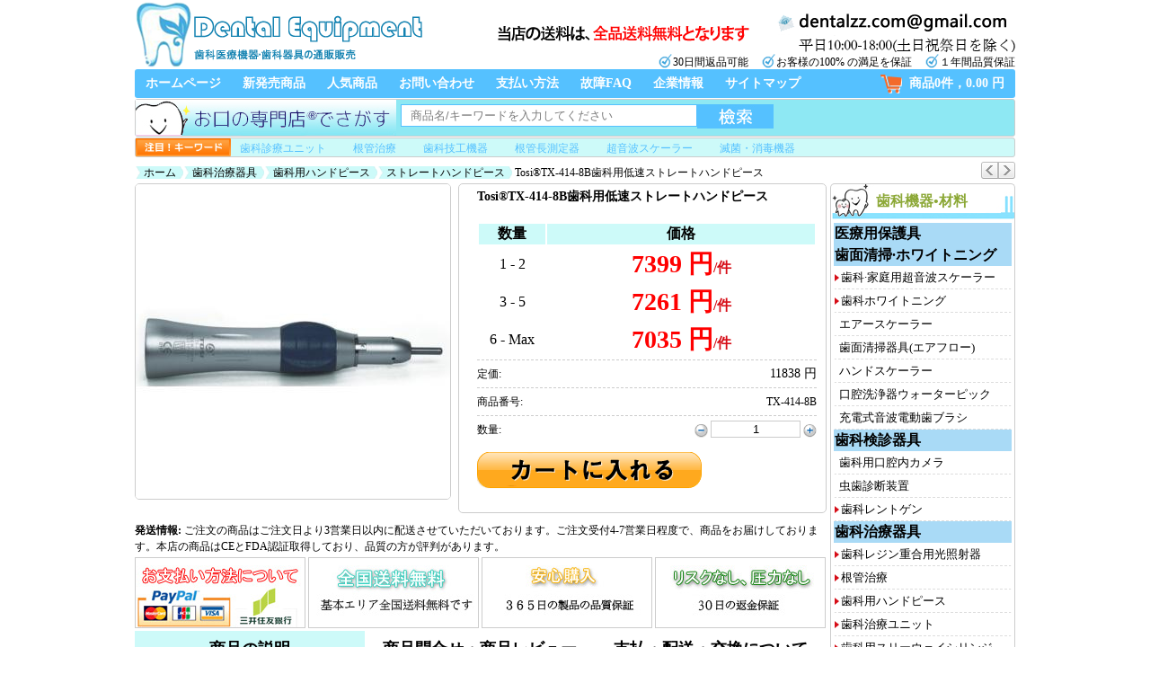

--- FILE ---
content_type: text/html; charset=utf-8
request_url: https://www.dentalzz.com/Tosi-TX-414-8B%E6%AD%AF%E7%A7%91%E7%94%A8%E4%BD%8E%E9%80%9F%E3%82%B9%E3%83%88%E3%83%AC%E3%83%BC%E3%83%88%E3%83%8F%E3%83%B3%E3%83%89%E3%83%94%E3%83%BC%E3%82%B9-401.html
body_size: 25124
content:
<html xmlns="http://www.w3.org/1999/xhtml">
<head>
<meta http-equiv="Content-Type" content="text/html; charset=utf-8" />
<title>高品質なTosi®TX-414-8B歯科用低速ストレートハンドピース 最安値通販|歯科医療機器</title>
<meta name="Keywords" content="Tosi®TX-414-8B歯科用低速ストレートハンドピース ,最安値,通販,購入,高品質,激安" />
<meta name="Description" content="激安で高品質なTosi®TX-414-8B歯科用低速ストレートハンドピース を購入できます、Tosi®TX-414-8B歯科用低速ストレートハンドピース 最安値通販。とても便利、安全、お得なネットショッピング。歯医者におすすめたい製品。" />
<link rel="shortcut icon" href="favicon.ico" />
<link rel="icon" href="animated_favicon.gif" type="image/gif" />
<link href="themes/dentalzz/style.css" rel="stylesheet" type="text/css" />
<link href="themes/dentalzz/css/index.css" rel="stylesheet" type="text/css" />
<script type="text/javascript" src="js/common.js"></script><script type="text/javascript" src="js/transport.js"></script><script type="text/javascript" src="js/utils.js"></script><script type="text/javascript" src="js/goods_view.js"></script><script type="application/ld+json">
{
  "@context": "https://schema.org/", "@type": "Product", "name": "Tosi®TX-414-8B歯科用低速ストレートハンドピース", "image": ["https://www.dentalzz.com/images/201411/goods_img/401_G_1417166884938.jpg"], "description": "Tosi®TX-414-8B歯科用低速ストレートハンドピース", "sku": "TX-414-8B", "mpn": "dentalzz00401", "brand": {"@type": "Brand", "name": "Tosi"}, "review": [{"@type": "Review", "reviewRating": {"@type": "Rating", "ratingValue": "5"}, "author": {"@type": "Person", "name": "匿名ユーザー"}}], "aggregateRating": {"@type": "AggregateRating", "ratingValue": "5.0", "reviewCount": "1"}, "offers": {"type": "Offer", "url": "https://www.dentalzz.com/Tosi-TX-414-8B%E6%AD%AF%E7%A7%91%E7%94%A8%E4%BD%8E%E9%80%9F%E3%82%B9%E3%83%88%E3%83%AC%E3%83%BC%E3%83%88%E3%83%8F%E3%83%B3%E3%83%89%E3%83%94%E3%83%BC%E3%82%B9-401.html", "priceCurrency": "JPY", "price": "7399.00", "priceValidUntil": "2026-12-31", "itemCondition": "https://schema.org/NewCondition", "availability": "http://schema.org/InStock"}}
</script>
</head>
<body>
<div class="wrap980 lay_goodsInfo">
    <div class="header"> 
        <div class="logo"><a href="./" title="歯科医療機器•歯科器具の通販販売"><img src="themes/dentalzz/images/logo.png" alt="歯科医療機器•歯科器具の通販販売" /></a></div>
<div style="float:right; margin:0 0 0 20px;">
	<a href="article-832-送料はいくらですか.html"><img src="themes/dentalzz/images/bn_postage01.png" style="border-radius:5px;" /></a>
	<img src="themes/dentalzz/images/img_tel01.png" style="margin-left:20px;" />
</div>
<div style="height:16px; display:inline-block; float:right; margin-top:-3px;">
	<img src="themes/dentalzz/images/blue_tick.png" style="width:16px; margin-top:-4px;" align="absmiddle" />30日間返品可能&nbsp;&nbsp;&nbsp;&nbsp;
    <img src="themes/dentalzz/images/blue_tick.png" style="width:16px; margin-top:-4px;" align="absmiddle" />お客様の100% の満足を保証&nbsp;&nbsp;&nbsp;&nbsp;
    <img src="themes/dentalzz/images/blue_tick.png" style="width:16px; margin-top:-4px;" align="absmiddle" />１年間品質保証
</div>
 
    </div>
    <ul class="nav">
    <li><a href="/">ホームページ</a></li>
            <li><a href="https://www.dentalzz.com/new-product.html">新発売商品</a></li>
                <li><a href="https://www.dentalzz.com/hot-product.html">人気商品</a></li>
                <li><a href="https://www.dentalzz.com/article-13-%E3%81%8A%E5%95%8F%E3%81%84%E5%90%88%E3%81%9B%E3%81%AB%E3%81%A4%E3%81%84%E3%81%A6.html" rel="nofollow">お問い合わせ</a></li>
                <li><a href="https://www.dentalzz.com/article-7-%E3%81%8A%E6%94%AF%E6%89%95%E3%81%84%E6%96%B9%E6%B3%95%E3%81%AB%E3%81%A4%E3%81%84%E3%81%A6.html" rel="nofollow">支払い方法</a></li>
                <li><a href="article_cat-33-%E6%95%85%E9%9A%9CFAQ.html" rel="nofollow">故障FAQ</a></li>
                <li><a href="About-us.html" rel="nofollow">企業情報</a></li>
                <li><a href="Sitemap.html">サイトマップ</a></li>
            <li class="gwc"><a href="flow.php" title="買い物カゴをチェック">商品0件，0.00 円</a></li></ul>
    <div class="search_box">
    <form id="searchForm" name="searchForm" method="get" action="search.php" onSubmit="return checkSearchForm()" style="display:inline-block; width:978px; background:#8ee8f3; margin-bottom:1px; border:1px solid #ccc; border-radius:3px;" >
        <img src="themes/dentalzz/images/search.jpg" style="float:left;" />
        <input name="keywords" type="text" id="keyword" value="" class="sear_bg" style="" />
        <input name="imageField" type="submit" value="" class="sear_btn" style="cursor:pointer; margin:5px 0;" />
    </form>
    <script type="text/javascript">
	// 搜索框
	var searchtxt = document.getElementById("keyword");
	// 提示文字
	var tiptext = "商品名/キーワードを入力してください";
	// 页面初始化时
	if(searchtxt.value == "") {
		searchtxt.value = tiptext;
		document.searchForm.keyword.style.color='#7d7d7d';
	}
	// 鼠标聚焦搜索框时
	searchtxt.onfocus = function(e) {
		if(searchtxt.value == tiptext) {
			searchtxt.value = "";
		}
	}
	// 搜索框失去焦点时
	searchtxt.onblur = function(e) {
		if(searchtxt.value == "") {
			searchtxt.value = tiptext;
			document.searchForm.keyword.style.color='#7d7d7d';
		}
	}
	</script>
    <div class="hot_search" style="clear:both; padding:0; background:#cdfaf9; border:1px solid #ccc; border-radius:3px; height:20px;">
        <img src="themes/dentalzz/images/img61419851.jpg" style="height:20px; margin-right:10px; float:left;" />
        <a title="歯科診療ユニット" href="category-39-b0-治療ユニット.html">歯科診療ユニット</a>
		<a title="根管治療" href="category-51-b0-根管治療.html">根管治療</a>
		<a title="歯科技工機器" href="category-95-b0-歯科技工機器.html">歯科技工機器</a>
        <a title="根管長測定器" href="category-52-b0-根管長測定器ルートキャナルメーター.html">根管長測定器</a> 
        <a title="超音波スケーラー" href="category-6-b0-歯科·家庭用超音波スケーラー.html">超音波スケーラー</a> 
		<a title="滅菌・消毒機器" href="category-45-b0-滅菌・消毒機器.html">滅菌・消毒機器</a> 
    </div>
</div> 
    <div class="clear"></div>
    <div class="block "> 
		<div class="breadcrumbs"><div id="ur_here"><a href="." class="home">ホーム</a><span>&nbsp;</span><a href="category-118-b0-%E6%AD%AF%E7%A7%91%E6%B2%BB%E7%99%82%E5%99%A8%E5%85%B7.html">歯科治療器具</a><span>&nbsp;</span><a href="category-21-b0-%E6%AD%AF%E7%A7%91%E7%94%A8%E3%82%BF%E3%83%BC%E3%83%93%E3%83%B3%E3%83%8F%E3%83%B3%E3%83%89%E3%83%94%E3%83%BC%E3%82%B9.html">歯科用ハンドピース</a><span>&nbsp;</span><a href="category-29-b0-%E3%82%B9%E3%83%88%E3%83%AC%E3%83%BC%E3%83%88.html">ストレートハンドピース</a><span>&nbsp;</span>&nbsp;Tosi®TX-414-8B歯科用低速ストレートハンドピース </div></div>        <div class="nex_prv"> 
             
            <a class="nex_prv001" href="Tosi-TX-414-8A%E6%AD%AF%E7%A7%91%E7%94%A8%E4%BD%8E%E9%80%9F%E3%82%B9%E3%83%88%E3%83%AC%E3%83%BC%E3%83%88%E3%83%8F%E3%83%B3%E3%83%89%E3%83%94%E3%83%BC%E3%82%B9-400.html"></a> 
             
             
            <a class="nex_prv002" href="Tosi-TX-414-8C%E6%AD%AF%E7%A7%91%E7%94%A8%E4%BD%8E%E9%80%9F%E3%82%B9%E3%83%88%E3%83%AC%E3%83%BC%E3%83%88%E3%83%8F%E3%83%B3%E3%83%89%E3%83%94%E3%83%BC%E3%82%B9-%E5%86%85%E9%83%A8%E6%B3%A8%E6%B0%B4-402.html"></a> 
             
        </div>
    </div>
    <div class="blank"></div>
    <div class="block clearfix">
        <div class="AreaLs" style="float:right;"> 
			<div class="new_trees">
	<h3>歯科機器•材料</h3>
    <div class="Cateries_tree">
                <dl>
        	            <dt><a href="category-242-b0-%E5%8C%BB%E7%99%82%E7%94%A8%E4%BF%9D%E8%AD%B7%E5%85%B7.html" title="医療用保護具">医療用保護具</a></dt>
                                </dl>
                <dl>
        	            <dt><a href="category-116-b0-%E6%AD%AF%E9%9D%A2%E6%B8%85%E6%8E%83%C2%B7%E3%83%9B%E3%83%AF%E3%82%A4%E3%83%88%E3%83%8B%E3%83%B3%E3%82%B0.html" title="歯面清掃·ホワイトニング">歯面清掃·ホワイトニング</a></dt>
                                                                        <dd id="parent_6" style="cursor:pointer; background:url(themes/dentalzz/images/categyNav.png) no-repeat 0; padding-left:7px;" onMouseOver="dis_change('children_6','parent_6');" onMouseOut="none_change('children_6','parent_6');"><a href="category-6-b0-%E6%AD%AF%E7%A7%91%C2%B7%E5%AE%B6%E5%BA%AD%E7%94%A8%E8%B6%85%E9%9F%B3%E6%B3%A2%E3%82%B9%E3%82%B1%E3%83%BC%E3%83%A9%E3%83%BC.html" title="歯科·家庭用超音波スケーラー">歯科·家庭用超音波スケーラー</a></dd>
                        <div id="children_6" style="display:none; position:absolute; margin:-26px 0 0 197px; background:#fff; border:1px solid #ccc; z-index:10; padding:5px; min-width:200px;" onMouseOver="dis_change('children_6','parent_6');" onMouseOut="none_change('children_6','parent_6');">
            	<ul style=" border:none;">
                	                    <li style="padding:3px 5px 3px 5px;"><a href="category-9-b0-%E8%B6%85%E9%9F%B3%E6%B3%A2%E3%82%B9%E3%82%B1%E3%83%BC%E3%83%A9%E3%83%BC%28%E3%83%9C%E3%83%88%E3%83%AB%E4%BB%98%E3%81%8D%29.html" title="超音波スケーラー(ボトル付き)">超音波スケーラー(ボトル付き)</a></li>
                                                            <li style="padding:3px 5px 3px 5px;"><a href="category-10-b0-%E8%B6%85%E9%9F%B3%E6%B3%A2%E3%82%B9%E3%82%B1%E3%83%BC%E3%83%A9%E3%83%BC%28%E3%83%9C%E3%83%88%E3%83%AB%E7%84%A1%E3%81%97%29.html" title="超音波スケーラー(ボトル無し)">超音波スケーラー(ボトル無し)</a></li>
                                                            <li style="padding:3px 5px 3px 5px;"><a href="category-7-b0-%E8%B6%85%E9%9F%B3%E6%B3%A2%E3%82%B9%E3%82%B1%E3%83%BC%E3%83%A9%E3%83%BC%E7%94%A8%E3%83%81%E3%83%83%E3%83%97.html" title="超音波スケーラー用チップ">超音波スケーラー用チップ</a></li>
                                                            <li style="padding:3px 5px 3px 15px;"><a href="category-195-b0-%E3%82%A8%E3%83%B3%E3%83%89%E6%B2%BB%E7%99%82%E7%94%A8%E3%83%81%E3%83%83%E3%83%97.html" title="エンド治療用チップ">エンド治療用チップ</a></li>
                                        <li style="padding:3px 5px 3px 15px;"><a href="category-196-b0-%E3%83%9A%E3%83%AA%E3%82%AA%E7%94%A8%E3%83%81%E3%83%83%E3%83%97.html" title="ペリオ用チップ">ペリオ用チップ</a></li>
                                                                                <li style="padding:3px 5px 3px 5px;"><a href="category-11-b0-%E8%B6%85%E9%9F%B3%E6%B3%A2%E3%82%B9%E3%82%B1%E3%83%BC%E3%83%A9%E3%83%BC%28%E3%83%A9%E3%82%A4%E3%83%88%E4%BB%98%E3%81%8D%29.html" title="超音波スケーラー(ライト付き)">超音波スケーラー(ライト付き)</a></li>
                                                            <li style="padding:3px 5px 3px 5px;"><a href="category-8-b0-%E3%82%B9%E3%82%B1%E3%83%BC%E3%83%A9%E3%83%BC%E3%83%8F%E3%83%B3%E3%83%89%E3%83%94%E3%83%BC%E3%82%B9.html" title="スケーラーハンドピース">スケーラーハンドピース</a></li>
                                                            <li style="padding:3px 5px 3px 5px;"><a href="category-173-b0-%E8%B6%85%E9%9F%B3%E6%B3%A2%E3%82%B9%E3%82%B1%E3%83%BC%E3%83%A9%E3%83%BC%E7%94%A8%E7%B5%A6%E6%B0%B4%E3%82%B7%E3%82%B9%E3%83%86%E3%83%A0.html" title="超音波スケーラー用給水システム">超音波スケーラー用給水システム</a></li>
                                                            <li style="padding:3px 5px 3px 5px;"><a href="category-205-b0-%E6%AD%AF%E7%A7%91%E3%82%B9%E3%82%B1%E3%83%BC%E3%83%A9%E3%83%BC%E3%83%81%E3%83%83%E3%83%97%E3%83%9B%E3%83%AB%E3%83%80%E3%83%BC.html" title="歯科スケーラーチップホルダー">歯科スケーラーチップホルダー</a></li>
                                                            <li style="padding:3px 5px 3px 5px;"><a href="category-207-b0-%E3%83%81%E3%83%83%E3%83%97%E3%83%88%E3%83%AB%E3%82%AF%E3%83%AC%E3%83%B3%E3%83%81.html" title="チップトルクレンチ">チップトルクレンチ</a></li>
                                                            <li style="padding:3px 5px 3px 5px;"><a href="category-232-b0-%E5%86%85%E8%94%B5%E5%9E%8B%E3%82%B9%E3%82%B1%E3%83%BC%E3%83%A9%E3%83%BC.html" title="内蔵型スケーラー">内蔵型スケーラー</a></li>
                                                        </ul>
            </div>
                                                            <dd id="parent_13" style="cursor:pointer; background:url(themes/dentalzz/images/categyNav.png) no-repeat 0; padding-left:7px;" onMouseOver="dis_change('children_13','parent_13');" onMouseOut="none_change('children_13','parent_13');"><a href="category-13-b0-%E6%AD%AF%E7%A7%91%E3%83%9B%E3%83%AF%E3%82%A4%E3%83%88%E3%83%8B%E3%83%B3%E3%82%B0.html" title="歯科ホワイトニング">歯科ホワイトニング</a></dd>
                        <div id="children_13" style="display:none; position:absolute; margin:-26px 0 0 197px; background:#fff; border:1px solid #ccc; z-index:10; padding:5px; min-width:200px;" onMouseOver="dis_change('children_13','parent_13');" onMouseOut="none_change('children_13','parent_13');">
            	<ul style=" border:none;">
                	                    <li style="padding:3px 5px 3px 5px;"><a href="category-14-b0-%E3%83%9B%E3%83%AF%E3%82%A4%E3%83%88%E3%83%8B%E3%83%B3%E3%82%B0%E6%A9%9F%E5%99%A8.html" title="ホワイトニング照射機器">ホワイトニング照射機器</a></li>
                                                            <li style="padding:3px 5px 3px 5px;"><a href="category-149-b0-%E6%AD%AF%E7%A7%91%E7%94%A8%E6%B8%AC%E8%89%B2%E6%B8%AC%E5%AE%9A%E5%99%A8.html" title="歯科用測色測定器">歯科用測色測定器</a></li>
                                                            <li style="padding:3px 5px 3px 5px;"><a href="category-148-b0-%E3%83%9B%E3%83%AF%E3%82%A4%E3%83%88%E3%83%8B%E3%83%B3%E3%82%B0%E8%96%AC%E5%89%A4.html" title="ホワイトニング薬剤">ホワイトニング薬剤</a></li>
                                                            <li style="padding:3px 5px 3px 5px;"><a href="category-40-b0-%E3%82%B7%E3%82%A7%E3%83%BC%E3%83%89%E3%82%AC%E3%82%A4%E3%83%89.html" title="歯科 シェードガイド">歯科 シェードガイド</a></li>
                                                            <li style="padding:3px 5px 3px 5px;"><a href="category-174-b0-%E6%AD%AF%E7%A7%91%E7%94%A8%E9%96%8B%E5%8F%A3%E5%99%A8.html" title="歯科用開口器と口角鈎">歯科用開口器と口角鈎</a></li>
                                                            <li style="padding:3px 5px 3px 5px;"><a href="category-176-b0-%E6%AD%AF%E7%A7%91%E3%83%96%E3%83%A9%E3%82%B7%E3%82%A2%E3%83%97%E3%83%AA%E3%82%B1%E3%83%BC%E3%82%BF%E3%83%BC.html" title="歯科ブラシアプリケーター">歯科ブラシアプリケーター</a></li>
                                                        </ul>
            </div>
                                                            <dd><a href="category-63-b0-%E3%82%A8%E3%82%A2%E3%83%BC%E3%82%B9%E3%82%B1%E3%83%BC%E3%83%A9%E3%83%BC.html" title="エアースケーラー">エアースケーラー</a></dd>
                                                                        <dd><a href="category-12-b0-%E6%AD%AF%E9%9D%A2%E6%B8%85%E6%8E%83%E5%99%A8%E5%85%B7%28%E3%82%A8%E3%82%A2%E3%83%95%E3%83%AD%E3%83%BC%29.html" title="歯面清掃器具(エアフロー)">歯面清掃器具(エアフロー)</a></dd>
                                                                        <dd><a href="category-130-b0-%E3%83%8F%E3%83%B3%E3%83%89%E3%82%B9%E3%82%B1%E3%83%BC%E3%83%A9%E3%83%BC.html" title="ハンドスケーラー">ハンドスケーラー</a></dd>
                                                                        <dd><a href="category-41-b0-%E5%8F%A3%E8%85%94%E6%B4%97%E6%B5%84%E5%99%A8%E3%82%A6%E3%82%A9%E3%83%BC%E3%82%BF%E3%83%BC%E3%83%94%E3%83%83%E3%82%AF.html" title="口腔洗浄器ウォーターピック">口腔洗浄器ウォーターピック</a></dd>
                                                                        <dd><a href="category-150-b0-%E9%9B%BB%E5%8B%95%E6%AD%AF%E3%83%96%E3%83%A9%E3%82%B7.html" title="充電式音波電動歯ブラシ">充電式音波電動歯ブラシ</a></dd>
                                                        </dl>
                <dl>
        	            <dt><a href="category-120-b0-%E6%AD%AF%E7%A7%91%E6%A4%9C%E8%A8%BA%E5%99%A8%E5%85%B7.html" title="歯科検診器具">歯科検診器具</a></dt>
                                                                        <dd><a href="category-44-b0-%E6%AD%AF%E7%A7%91%E7%94%A8%E5%8F%A3%E8%85%94%E5%86%85%E3%82%AB%E3%83%A1%E3%83%A9.html" title="歯科用口腔内カメラ">歯科用口腔内カメラ</a></dd>
                                                                        <dd><a href="category-126-b0-%E8%99%AB%E6%AD%AF%E8%A8%BA%E6%96%AD%E8%A3%85%E7%BD%AE.html" title="虫歯診断装置">虫歯診断装置</a></dd>
                                                                        <dd id="parent_78" style="cursor:pointer; background:url(themes/dentalzz/images/categyNav.png) no-repeat 0; padding-left:7px;" onMouseOver="dis_change('children_78','parent_78');" onMouseOut="none_change('children_78','parent_78');"><a href="category-78-b0-%E6%AD%AF%E7%A7%91%E3%83%AC%E3%83%B3%E3%83%88%E3%82%B2%E3%83%B3.html" title="歯科レントゲン">歯科レントゲン</a></dd>
                        <div id="children_78" style="display:none; position:absolute; margin:-26px 0 0 197px; background:#fff; border:1px solid #ccc; z-index:10; padding:5px; min-width:200px;" onMouseOver="dis_change('children_78','parent_78');" onMouseOut="none_change('children_78','parent_78');">
            	<ul style=" border:none;">
                	                    <li style="padding:3px 5px 3px 5px;"><a href="category-80-b0-%E3%83%AC%E3%83%B3%E3%83%88%E3%82%B2%E3%83%B3%E7%85%A7%E5%B0%84%E5%99%A8.html" title="レントゲン照射器">レントゲン照射器</a></li>
                                                            <li style="padding:3px 5px 3px 5px;"><a href="category-127-b0-%E6%AD%AF%E7%A7%91%E7%94%A8%E3%83%87%E3%82%B8%E3%82%BF%E3%83%AB%E3%82%BB%E3%83%B3%E3%82%B5%E3%83%BC.html" title="歯科用デジタルセンサー">歯科用デジタルセンサー</a></li>
                                                            <li style="padding:3px 5px 3px 5px;"><a href="category-81-b0-%E6%AD%AF%E7%A7%91X%E7%B7%9A%E7%94%BB%E5%83%8F%E8%AA%AD%E5%8F%96%E8%A3%85%E7%BD%AE.html" title="歯科X線画像読取装置">歯科X線画像読取装置</a></li>
                                                            <li style="padding:3px 5px 3px 5px;"><a href="category-79-b0-%EF%BC%B8%E7%B7%9A%E3%83%95%E3%82%A3%E3%83%AB%E3%83%A0%E8%87%AA%E5%8B%95%E7%8F%BE%E5%83%8F%E6%A9%9F.html" title="Ｘ線フィルム自動現像機">Ｘ線フィルム自動現像機</a></li>
                                                            <li style="padding:3px 5px 3px 5px;"><a href="category-83-b0-X%E7%B7%9A%E3%83%95%E3%82%A3%E3%83%AB%E3%83%A0%E3%83%9B%E3%83%AB%E3%83%80%E3%83%BC.html" title="X線フィルムホルダー">X線フィルムホルダー</a></li>
                                                            <li style="padding:3px 5px 3px 5px;"><a href="category-82-b0-X%E7%B7%9A%E3%83%95%E3%82%A3%E3%83%AB%E3%83%A0.html" title="X線フィルム">X線フィルム</a></li>
                                                            <li style="padding:3px 5px 3px 5px;"><a href="category-256-b0-%E6%AD%AF%E7%A7%91IP%E3%82%B9%E3%82%AD%E3%83%A3%E3%83%8A%E3%83%BC.html" title="歯科IPスキャナー">歯科IPスキャナー</a></li>
                                                        </ul>
            </div>
                                            </dl>
                <dl>
        	            <dt><a href="category-118-b0-%E6%AD%AF%E7%A7%91%E6%B2%BB%E7%99%82%E5%99%A8%E5%85%B7.html" title="歯科治療器具">歯科治療器具</a></dt>
                                                                        <dd id="parent_15" style="cursor:pointer; background:url(themes/dentalzz/images/categyNav.png) no-repeat 0; padding-left:7px;" onMouseOver="dis_change('children_15','parent_15');" onMouseOut="none_change('children_15','parent_15');"><a href="category-15-b0-%E6%AD%AF%E7%A7%91%E3%83%AC%E3%82%B8%E3%83%B3%E9%87%8D%E5%90%88%E7%94%A8%E5%85%89%E7%85%A7%E5%B0%84%E5%99%A8.html" title="歯科レジン重合用光照射器">歯科レジン重合用光照射器</a></dd>
                        <div id="children_15" style="display:none; position:absolute; margin:-26px 0 0 197px; background:#fff; border:1px solid #ccc; z-index:10; padding:5px; min-width:200px;" onMouseOver="dis_change('children_15','parent_15');" onMouseOut="none_change('children_15','parent_15');">
            	<ul style=" border:none;">
                	                    <li style="padding:3px 5px 3px 5px;"><a href="category-16-b0-%E6%AD%AF%E7%A7%91LED%E5%8F%AF%E8%A6%96%E5%85%89%E7%B7%9A%E7%85%A7%E5%B0%84%E5%99%A8.html" title="歯科LED可視光線照射器">歯科LED可視光線照射器</a></li>
                                                            <li style="padding:3px 5px 3px 5px;"><a href="category-17-b0-%E6%AD%AF%E7%A7%91LED%E3%83%A9%E3%82%A4%E3%83%88%E3%82%AC%E3%82%A4%E3%83%89.html" title="歯科LEDライトガイド">歯科LEDライトガイド</a></li>
                                                            <li style="padding:3px 5px 3px 5px;"><a href="category-123-b0-%E6%AD%AF%E7%A7%91%E3%83%97%E3%83%AD%E3%83%86%E3%82%AF%E3%82%BF%E3%83%BC%E3%83%A1%E3%82%AC%E3%83%8D.html" title="歯科プロテクターメガネ">歯科プロテクターメガネ</a></li>
                                                            <li style="padding:3px 5px 3px 5px;"><a href="category-179-b0-LED%E3%83%A9%E3%82%A4%E3%83%88%E3%83%A1%E3%83%BC%E3%82%BF%E3%83%BC.html" title="LEDライトメーター">LEDライトメーター</a></li>
                                                            <li style="padding:3px 5px 3px 5px;"><a href="category-168-b0-%E5%85%89%E7%85%A7%E5%B0%84%E5%99%A8%E3%81%AE%E9%83%A8%E5%93%81%E3%83%BB%E9%83%A8%E4%BB%B6.html" title="光照射器の部品・部件">光照射器の部品・部件</a></li>
                                                        </ul>
            </div>
                                                            <dd id="parent_51" style="cursor:pointer; background:url(themes/dentalzz/images/categyNav.png) no-repeat 0; padding-left:7px;" onMouseOver="dis_change('children_51','parent_51');" onMouseOut="none_change('children_51','parent_51');"><a href="category-51-b0-%E6%A0%B9%E7%AE%A1%E6%B2%BB%E7%99%82.html" title="根管治療">根管治療</a></dd>
                        <div id="children_51" style="display:none; position:absolute; margin:-26px 0 0 197px; background:#fff; border:1px solid #ccc; z-index:10; padding:5px; min-width:200px;" onMouseOver="dis_change('children_51','parent_51');" onMouseOut="none_change('children_51','parent_51');">
            	<ul style=" border:none;">
                	                    <li style="padding:3px 5px 3px 5px;"><a href="category-52-b0-%E6%A0%B9%E7%AE%A1%E9%95%B7%E6%B8%AC%E5%AE%9A%E5%99%A8%E3%83%AB%E3%83%BC%E3%83%88%E3%82%AD%E3%83%A3%E3%83%8A%E3%83%AB%E3%83%A1%E3%83%BC%E3%82%BF%E3%83%BC.html" title="根管長測定器ルートキャナルメーター">根管長測定器ルートキャナルメーター</a></li>
                                                            <li style="padding:3px 5px 3px 5px;"><a href="category-56-b0-%E9%9B%BB%E6%B0%97%E6%AD%AF%E9%AB%84%E8%A8%BA%E6%96%AD%E5%99%A8.html" title="電気歯髄診断器">電気歯髄診断器</a></li>
                                                            <li style="padding:3px 5px 3px 5px;"><a href="category-58-b0-%E6%A0%B9%E7%AE%A1%E6%B2%BB%E7%99%82%E7%94%A8%E3%83%81%E3%83%83%E3%83%97.html" title="根管治療用チップ">根管治療用チップ</a></li>
                                                            <li style="padding:3px 5px 3px 5px;"><a href="category-54-b0-%E3%82%AC%E3%83%83%E3%82%BF%E3%83%91%E3%83%BC%E3%83%81%E3%83%A3%E3%82%AB%E3%83%83%E3%82%BF%E3%83%BC%E9%9B%BB%E6%B0%97%E5%88%87%E6%96%AD%E5%99%A8.html" title="ガッタパーチャカッター電気切断器">ガッタパーチャカッター電気切断器</a></li>
                                                            <li style="padding:3px 5px 3px 5px;"><a href="category-53-b0-%E6%A0%B9%E7%AE%A1%E6%B2%BB%E7%99%82%E6%A9%9F%E5%99%A8.html" title="根管治療機器(エンドモーター)">根管治療機器(エンドモーター)</a></li>
                                                            <li style="padding:3px 5px 3px 5px;"><a href="category-55-b0-%E6%A0%B9%E7%AE%A1%E6%9D%90%E6%96%99%E9%9B%BB%E6%B0%97%E5%8A%A0%E7%86%B1%E6%B3%A8%E5%85%A5%E5%99%A8.html" title="根管材料電気加熱注入器">根管材料電気加熱注入器</a></li>
                                                            <li style="padding:3px 5px 3px 5px;"><a href="category-57-b0-%E3%83%8B%E3%83%83%E3%82%B1%E3%83%AB%E3%83%81%E3%82%BF%E3%83%B3%E3%83%95%E3%82%A1%E3%82%A4%E3%83%AB.html" title="ニッケルチタンファイル">ニッケルチタンファイル</a></li>
                                                            <li style="padding:3px 5px 3px 5px;"><a href="category-61-b0-%E3%83%9A%E3%83%BC%E3%83%91%E3%83%BC%E3%83%9D%E3%82%A4%E3%83%B3%E3%83%88.html" title="ペーパーポイント">ペーパーポイント</a></li>
                                                            <li style="padding:3px 5px 3px 5px;"><a href="category-59-b0-%E6%A0%B9%E7%AE%A1%E5%85%85%E5%A1%AB%E5%89%A4.html" title="根管充填剤">根管充填剤</a></li>
                                                            <li style="padding:3px 5px 3px 5px;"><a href="category-143-b0-%E6%AD%AF%E7%A7%91%E7%94%A8%E6%94%AF%E5%8F%B0%E7%AF%89%E9%80%A0%E6%9D%90%E6%96%99.html" title="歯科用支台築造材料">歯科用支台築造材料</a></li>
                                                            <li style="padding:3px 5px 3px 5px;"><a href="category-225-b0-%E6%AD%AF%E7%A7%91%E3%82%A6%E3%82%A7%E3%83%83%E3%82%B8%E3%83%BB%E3%83%9E%E3%83%88%E3%83%AA%E3%83%83%E3%82%AF%E3%82%B9.html" title="歯科ウェッジ・マトリックス">歯科ウェッジ・マトリックス</a></li>
                                                            <li style="padding:3px 5px 3px 15px;"><a href="category-226-b0-%E6%AD%AF%E7%A7%91%E3%82%B3%E3%83%B3%E3%82%BF%E3%82%AF%E3%83%88%E3%82%A6%E3%82%A7%E3%83%83%E3%82%B8.html" title="歯科コンタクトウェッジ">歯科コンタクトウェッジ</a></li>
                                                                                <li style="padding:3px 5px 3px 5px;"><a href="category-229-b0-%E3%82%A4%E3%83%AA%E3%82%B2%E3%83%BC%E3%82%B7%E3%83%A7%E3%83%B3%E3%83%8B%E3%83%BC%E3%83%89%E3%83%AB%E3%83%81%E3%83%83%E3%83%97.html" title="イリゲーションニードルチップ">イリゲーションニードルチップ</a></li>
                                                            <li style="padding:3px 5px 3px 5px;"><a href="category-241-b0-%E6%AD%AF%E7%A7%91%E7%94%A8%E3%82%A2%E3%83%9E%E3%83%AB%E3%82%AC%E3%83%A0%E3%83%9F%E3%82%AD%E3%82%B5%E3%83%BC.html" title="歯科用アマルガムミキサー">歯科用アマルガムミキサー</a></li>
                                                        </ul>
            </div>
                                                            <dd id="parent_21" style="cursor:pointer; background:url(themes/dentalzz/images/categyNav.png) no-repeat 0; padding-left:7px;" onMouseOver="dis_change('children_21','parent_21');" onMouseOut="none_change('children_21','parent_21');"><a href="category-21-b0-%E6%AD%AF%E7%A7%91%E7%94%A8%E3%82%BF%E3%83%BC%E3%83%93%E3%83%B3%E3%83%8F%E3%83%B3%E3%83%89%E3%83%94%E3%83%BC%E3%82%B9.html" title="歯科用ハンドピース">歯科用ハンドピース</a></dd>
                        <div id="children_21" style="display:none; position:absolute; margin:-26px 0 0 197px; background:#fff; border:1px solid #ccc; z-index:10; padding:5px; min-width:200px;" onMouseOver="dis_change('children_21','parent_21');" onMouseOut="none_change('children_21','parent_21');">
            	<ul style=" border:none;">
                	                    <li style="padding:3px 5px 3px 5px;"><a href="category-22-b0-%E9%AB%98%E9%80%9F%E3%83%8F%E3%83%B3%E3%83%89%E3%83%94%E3%83%BC%E3%82%B9.html" title="高速ハンドピース">高速ハンドピース</a></li>
                                                            <li style="padding:3px 5px 3px 15px;"><a href="category-23-b0-%E3%83%97%E3%83%83%E3%82%B7%E3%83%A5%E3%83%9C%E3%82%BF%E3%83%B3.html" title="プッシュボタン">プッシュボタン</a></li>
                                        <li style="padding:3px 5px 3px 15px;"><a href="category-24-b0-%E3%83%AC%E3%83%B3%E3%83%81%E5%BC%8F.html" title="レンチ式">レンチ式</a></li>
                                        <li style="padding:3px 5px 3px 15px;"><a href="category-25-b0-%E3%82%AB%E3%83%83%E3%83%97%E3%83%AA%E3%83%B3%E3%82%B0-%E4%BB%98%E3%81%8D.html" title="カップリング　付き">カップリング　付き</a></li>
                                        <li style="padding:3px 5px 3px 15px;"><a href="category-26-b0-%E7%85%A7%E6%98%8E%E6%A9%9F%E8%83%BD%E4%BB%98%E3%81%8D.html" title="照明機能付き">照明機能付き</a></li>
                                        <li style="padding:3px 5px 3px 15px;"><a href="category-237-b0-45%C2%B0%E3%83%8F%E3%83%B3%E3%83%89%E3%83%94%E3%83%BC%E3%82%B9.html" title="45°ハンドピース">45°ハンドピース</a></li>
                                        <li style="padding:3px 5px 3px 15px;"><a href="category-238-b0-%E5%AD%90%E4%BE%9B%E5%B0%82%E7%94%A8%E3%83%8F%E3%83%B3%E3%83%89%E3%83%94%E3%83%BC%E3%82%B9.html" title="子供専用ハンドピース">子供専用ハンドピース</a></li>
                                                                                <li style="padding:3px 5px 3px 5px;"><a href="category-27-b0-%E3%82%B3%E3%83%B3%E3%83%88%E3%83%A9%E3%82%A2%E3%83%B3%E3%82%B0%E3%83%AB.html" title="コントラアングル">コントラアングル</a></li>
                                                            <li style="padding:3px 5px 3px 15px;"><a href="category-132-b0-%E5%A2%97%E9%80%9F%E3%82%B3%E3%83%B3%E3%83%88%E3%83%A9%E3%82%A2%E3%83%B3%E3%82%B0%E3%83%AB.html" title="増速コントラアングル">増速コントラアングル</a></li>
                                        <li style="padding:3px 5px 3px 15px;"><a href="category-146-b0-%E7%AD%89%E9%80%9F1%EF%BC%9A1%E3%82%B3%E3%83%B3%E3%83%88%E3%83%A9%E3%82%A2%E3%83%B3%E3%82%B0%E3%83%AB.html" title="等速1：1コントラアングル">等速1：1コントラアングル</a></li>
                                        <li style="padding:3px 5px 3px 15px;"><a href="category-147-b0-%E5%80%8D%E9%80%9F%E3%82%B3%E3%83%B3%E3%83%88%E3%83%A9%E3%82%A2%E3%83%B3%E3%82%B0%E3%83%AB.html" title="減速コントラアングル">減速コントラアングル</a></li>
                                        <li style="padding:3px 5px 3px 15px;"><a href="category-131-b0-%E6%A0%B9%E7%AE%A1%E6%B2%BB%E7%99%82%E7%94%A8%E3%82%B3%E3%83%B3%E3%83%88%E3%83%A9%E3%82%A2%E3%83%B3%E3%82%B0%E3%83%AB.html" title="エンド用コントラアングル">エンド用コントラアングル</a></li>
                                                                                <li style="padding:3px 5px 3px 5px;"><a href="category-29-b0-%E3%82%B9%E3%83%88%E3%83%AC%E3%83%BC%E3%83%88.html" title="ストレートハンドピース">ストレートハンドピース</a></li>
                                                            <li style="padding:3px 5px 3px 5px;"><a href="category-31-b0-%E3%82%A8%E3%82%A2%E3%83%A2%E3%83%BC%E3%82%BF%E3%83%BC%E3%82%BB%E3%83%83%E3%83%88.html" title="エアモーターセット">エアモーターセット</a></li>
                                                            <li style="padding:3px 5px 3px 5px;"><a href="category-30-b0-%E3%82%A8%E3%82%A2%E3%83%A2%E3%83%BC%E3%82%BF%E3%83%BC.html" title="エアモーター">エアモーター</a></li>
                                                            <li style="padding:3px 5px 3px 5px;"><a href="category-36-b0-%E6%AD%AF%E7%A7%91%E3%83%8F%E3%83%B3%E3%83%89%E3%83%94%E3%83%BC%E3%82%B9%E7%94%A8-%E3%82%AB%E3%83%BC%E3%83%88%E3%83%AA%E3%83%83%E3%82%B8.html" title="歯科ハンドピース用 カートリッジ">歯科ハンドピース用 カートリッジ</a></li>
                                                            <li style="padding:3px 5px 3px 5px;"><a href="category-175-b0-%E9%9B%BB%E5%8B%95%E5%BC%8F%E3%83%A2%E3%83%BC%E3%82%BF%E3%83%BC.html" title="電動式モーター">電動式モーター</a></li>
                                                            <li style="padding:3px 5px 3px 5px;"><a href="category-38-b0-NSK%E4%BA%92%E6%8F%9B%E8%A3%BD%E5%93%81.html" title="NSK互換製品">NSK互換製品</a></li>
                                                            <li style="padding:3px 5px 3px 5px;"><a href="category-37-b0-KAVO%E4%BA%92%E6%8F%9B%E8%A3%BD%E5%93%81.html" title="KAVO互換製品">KAVO互換製品</a></li>
                                                            <li style="padding:3px 5px 3px 5px;"><a href="category-35-b0-%E4%BB%98%E5%B1%9E%E5%93%81.html" title="付属品">付属品</a></li>
                                                            <li style="padding:3px 5px 3px 15px;"><a href="category-203-b0-%E3%83%8F%E3%83%B3%E3%83%89%E3%83%94%E3%83%BC%E3%82%B9%E7%94%A8LED%E3%83%A9%E3%82%A4%E3%83%88%E3%83%90%E3%83%AB%E3%83%96.html" title="ハンドピース用LEDライトバルブ">ハンドピース用LEDライトバルブ</a></li>
                                        <li style="padding:3px 5px 3px 15px;"><a href="category-210-b0-%E3%82%B3%E3%83%B3%E3%83%88%E3%83%A9%E3%82%A2%E3%83%B3%E3%82%B0%E3%83%AB%E4%BA%A4%E6%8F%9B%E7%94%A8%E3%83%98%E3%83%83%E3%83%89.html" title="コントラアングル交換用ヘッド">コントラアングル交換用ヘッド</a></li>
                                        <li style="padding:3px 5px 3px 15px;"><a href="category-223-b0-%E3%83%8F%E3%83%B3%E3%83%89%E3%83%94%E3%83%BC%E3%82%B9%E3%82%AB%E3%83%83%E3%83%97%E3%83%AA%E3%83%B3%E3%82%B0.html" title="ハンドピースカップリング">ハンドピースカップリング</a></li>
                                                                                <li style="padding:3px 5px 3px 5px;"><a href="category-32-b0-%E6%AD%AF%E7%A7%91%E7%94%A8%E3%83%80%E3%82%A4%E3%83%A4%E3%83%A2%E3%83%B3%E3%83%89%E3%83%90%E3%83%BC.html" title="歯科用ダイヤモンドバー">歯科用ダイヤモンドバー</a></li>
                                                            <li style="padding:3px 5px 3px 15px;"><a href="category-33-b0-TF%E3%82%B7%E3%83%AA%E3%83%BC%E3%82%BA.html" title="歯科用ダイヤモンドバーTFシ">歯科用ダイヤモンドバーTFシ</a></li>
                                        <li style="padding:3px 5px 3px 15px;"><a href="category-34-b0-TR%E3%82%B7%E3%83%AA%E3%83%BC%E3%82%BA.html" title="歯科用ダイヤモンドバーTRシリーズ">歯科用ダイヤモンドバーTRシリーズ</a></li>
                                        <li style="padding:3px 5px 3px 15px;"><a href="category-178-b0-%E6%9D%BE%E9%A2%A8100%E3%82%AF%E3%83%A9%E3%82%B9.html" title="松風100クラス">松風100クラス</a></li>
                                        <li style="padding:3px 5px 3px 15px;"><a href="category-204-b0-%E3%82%AB%E3%83%BC%E3%83%90%E3%82%A4%E3%83%89%E3%83%90%E3%83%BC.html" title="カーバイドバー">カーバイドバー</a></li>
                                                                                <li style="padding:3px 5px 3px 5px;"><a href="category-228-b0-%E6%AD%AF%E7%A7%91%E3%83%8F%E3%83%B3%E3%83%89%E3%83%94%E3%83%BC%E3%82%B9%E4%BF%AE%E7%90%86%E5%B7%A5%E5%85%B7.html" title="歯科ハンドピース修理工具">歯科ハンドピース修理工具</a></li>
                                                        </ul>
            </div>
                                                            <dd id="parent_39" style="cursor:pointer; background:url(themes/dentalzz/images/categyNav.png) no-repeat 0; padding-left:7px;" onMouseOver="dis_change('children_39','parent_39');" onMouseOut="none_change('children_39','parent_39');"><a href="category-39-b0-%E6%B2%BB%E7%99%82%E3%83%A6%E3%83%8B%E3%83%83%E3%83%88.html" title="歯科治療ユニット">歯科治療ユニット</a></dd>
                        <div id="children_39" style="display:none; position:absolute; margin:-26px 0 0 197px; background:#fff; border:1px solid #ccc; z-index:10; padding:5px; min-width:200px;" onMouseOver="dis_change('children_39','parent_39');" onMouseOut="none_change('children_39','parent_39');">
            	<ul style=" border:none;">
                	                    <li style="padding:3px 5px 3px 5px;"><a href="category-169-b0-%E6%AD%AF%E7%A7%91%E7%94%A8%E3%83%9D%E3%83%BC%E3%82%BF%E3%83%96%E3%83%AB%E5%BC%8F%E8%A8%BA%E7%99%82%E3%83%A6%E3%83%8B%E3%83%83%E3%83%88.html" title="歯科用ポータブル式診療ユニット">歯科用ポータブル式診療ユニット</a></li>
                                                            <li style="padding:3px 5px 3px 5px;"><a href="category-183-b0-%E6%AD%AF%E7%A7%91%E7%94%A8%E3%83%9D%E3%83%BC%E3%82%BF%E3%83%96%E3%83%AB%E5%BC%8F%E8%A8%BA%E7%99%82%E3%83%81%E3%82%A7%E3%82%A2.html" title="歯科用ポータブル式診療チェア">歯科用ポータブル式診療チェア</a></li>
                                                            <li style="padding:3px 5px 3px 5px;"><a href="category-138-b0-%E6%AD%AF%E7%A7%91%E8%A8%BA%E7%99%82%E7%94%A8%E3%83%88%E3%83%AC%E3%83%BC%E3%83%86%E3%83%BC%E3%83%96%E3%83%AB.html" title="歯科診療用トレーテーブル">歯科診療用トレーテーブル</a></li>
                                                            <li style="padding:3px 5px 3px 5px;"><a href="category-139-b0-%E6%AD%AF%E7%A7%91%E3%83%A6%E3%83%8B%E3%83%83%E3%83%88%E9%96%A2%E9%80%A3%E7%94%A8%E5%93%81.html" title="歯科ユニット関連用品">歯科ユニット関連用品</a></li>
                                                            <li style="padding:3px 5px 3px 5px;"><a href="category-250-b0-%E6%AD%AF%E7%A7%91%E7%A7%BB%E5%8B%95%E5%BC%8F%E5%8F%A3%E8%85%94%E5%A4%96%E3%83%90%E3%82%AD%E3%83%A5%E3%83%BC%E3%83%A0.html" title="歯科移動式口腔外バキューム">歯科移動式口腔外バキューム</a></li>
                                                            <li style="padding:3px 5px 3px 5px;"><a href="category-260-b0-%E6%AD%AF%E7%A7%91%E8%A8%BA%E7%99%82%E7%94%A8%E3%83%81%E3%82%A7%E3%82%A2%E3%83%A6%E3%83%8B%E3%83%83%E3%83%88.html" title="歯科診療用チェアユニット">歯科診療用チェアユニット</a></li>
                                                            <li style="padding:3px 5px 3px 5px;"><a href="category-261-b0-%E5%AD%90%E4%BE%9B%E7%94%A8%E6%AD%AF%E7%A7%91%E3%83%81%E3%82%A7%E3%82%A2%E3%83%A6%E3%83%8B%E3%83%83%E3%83%88.html" title="子供用歯科チェアユニット">子供用歯科チェアユニット</a></li>
                                                        </ul>
            </div>
                                                            <dd id="parent_18" style="cursor:pointer; background:url(themes/dentalzz/images/categyNav.png) no-repeat 0; padding-left:7px;" onMouseOver="dis_change('children_18','parent_18');" onMouseOut="none_change('children_18','parent_18');"><a href="category-18-b0-%E6%AD%AF%E7%A7%91%E7%94%A8%E3%82%B9%E3%83%AA%E3%83%BC%E3%82%A6%E3%82%A7%E3%82%A4%E3%82%B7%E3%83%AA%E3%83%B3%E3%82%B8.html" title="歯科用スリーウェイシリンジ">歯科用スリーウェイシリンジ</a></dd>
                        <div id="children_18" style="display:none; position:absolute; margin:-26px 0 0 197px; background:#fff; border:1px solid #ccc; z-index:10; padding:5px; min-width:200px;" onMouseOver="dis_change('children_18','parent_18');" onMouseOut="none_change('children_18','parent_18');">
            	<ul style=" border:none;">
                	                    <li style="padding:3px 5px 3px 5px;"><a href="category-19-b0-%E3%82%B9%E3%83%AA%E3%83%BC%E3%82%A6%E3%82%A7%E3%82%A4%E3%82%B7%E3%83%AA%E3%83%B3%E3%82%B8.html" title="スリーウェイシリンジ">スリーウェイシリンジ</a></li>
                                                            <li style="padding:3px 5px 3px 5px;"><a href="category-20-b0-%E3%82%B9%E3%83%AA%E3%83%BC%E3%82%A6%E3%82%A7%E3%82%A4%E3%82%B7%E3%83%AA%E3%83%B3%E3%82%B8%E7%94%A8-%E3%83%8E%E3%82%BA%E3%83%AB.html" title="スリーウェイシリンジ用 ノズル">スリーウェイシリンジ用 ノズル</a></li>
                                                        </ul>
            </div>
                                                            <dd id="parent_111" style="cursor:pointer; background:url(themes/dentalzz/images/categyNav.png) no-repeat 0; padding-left:7px;" onMouseOver="dis_change('children_111','parent_111');" onMouseOut="none_change('children_111','parent_111');"><a href="category-111-b0-%E3%83%9E%E3%82%A4%E3%82%AF%E3%83%AD%E3%83%BC%E3%83%A2%E3%83%BC%E3%82%BF%E3%83%BC.html" title="マイクローモーター">マイクローモーター</a></dd>
                        <div id="children_111" style="display:none; position:absolute; margin:-26px 0 0 197px; background:#fff; border:1px solid #ccc; z-index:10; padding:5px; min-width:200px;" onMouseOver="dis_change('children_111','parent_111');" onMouseOut="none_change('children_111','parent_111');">
            	<ul style=" border:none;">
                	                    <li style="padding:3px 5px 3px 5px;"><a href="category-113-b0-%E3%83%9E%E3%82%A4%E3%82%AF%E3%83%AD%E3%83%BC%E3%83%A2%E3%83%BC%E3%82%BF%E3%83%BC.html" title="マイクローモーター">マイクローモーター</a></li>
                                                            <li style="padding:3px 5px 3px 5px;"><a href="category-151-b0-%E3%83%96%E3%83%A9%E3%82%B7%E3%83%AC%E3%82%B9%E3%83%9E%E3%82%A4%E3%82%AF%E3%83%AD%E3%83%A2%E3%83%BC%E3%82%BF%E3%83%BC.html" title="ブラシレスマイクロモーター">ブラシレスマイクロモーター</a></li>
                                                            <li style="padding:3px 5px 3px 5px;"><a href="category-112-b0-%E3%83%9E%E3%82%A4%E3%82%AF%E3%83%AD%E3%83%A2%E3%83%BC%E3%82%BF%E7%94%A8-%E3%83%8F%E3%83%B3%E3%83%89%E3%83%94%E3%83%BC%E3%82%B9.html" title="マイクロモータ用-ハンドピース">マイクロモータ用-ハンドピース</a></li>
                                                            <li style="padding:3px 5px 3px 5px;"><a href="category-166-b0-%E3%83%9E%E3%82%A4%E3%82%AF%E3%83%AD%E3%83%BC%E3%83%A2%E3%83%BC%E3%82%BF%E3%83%BC%E7%94%A8%E3%83%95%E3%83%83%E3%83%89%E3%83%9A%E3%83%80%E3%83%AB.html" title="マイクローモーター用フッドペダル">マイクローモーター用フッドペダル</a></li>
                                                        </ul>
            </div>
                                                            <dd><a href="category-68-b0-%E6%AD%AF%E7%A7%91%E7%94%A8%E3%82%A4%E3%83%B3%E3%83%97%E3%83%A9%E3%83%B3%E3%83%88%E6%A9%9F%E5%99%A8.html" title="歯科用インプラント機器">歯科用インプラント機器</a></dd>
                                                                        <dd id="parent_89" style="cursor:pointer; background:url(themes/dentalzz/images/categyNav.png) no-repeat 0; padding-left:7px;" onMouseOver="dis_change('children_89','parent_89');" onMouseOut="none_change('children_89','parent_89');"><a href="category-89-b0-%E6%AD%AF%E7%A7%91%E7%9F%AF%E6%AD%A3%E5%99%A8%E5%85%B7.html" title="歯科矯正器具">歯科矯正器具</a></dd>
                        <div id="children_89" style="display:none; position:absolute; margin:-26px 0 0 197px; background:#fff; border:1px solid #ccc; z-index:10; padding:5px; min-width:200px;" onMouseOver="dis_change('children_89','parent_89');" onMouseOut="none_change('children_89','parent_89');">
            	<ul style=" border:none;">
                	                    <li style="padding:3px 5px 3px 5px;"><a href="category-90-b0-%E5%92%AC%E5%90%88%E7%B4%99.html" title="咬合紙">咬合紙</a></li>
                                                            <li style="padding:3px 5px 3px 5px;"><a href="category-192-b0-%E6%AD%AF%E7%A7%91%E7%94%A8IPR.html" title="歯科用IPR">歯科用IPR</a></li>
                                                            <li style="padding:3px 5px 3px 5px;"><a href="category-218-b0-%E3%83%A1%E3%82%BF%E3%83%AB%E3%83%96%E3%83%A9%E3%82%B1%E3%83%83%E3%83%88%28%E3%83%96%E3%83%AC%E3%83%BC%E3%82%B9%29.html" title="メタルブラケット(ブレース)">メタルブラケット(ブレース)</a></li>
                                                            <li style="padding:3px 5px 3px 5px;"><a href="category-219-b0-%E3%82%BB%E3%83%A9%E3%83%9F%E3%83%83%E3%82%AF%E3%83%96%E3%83%A9%E3%82%B1%E3%83%83%E3%83%88%28%E3%83%96%E3%83%AC%E3%83%BC%E3%82%B9%29.html" title="セラミックブラケット(ブレース)">セラミックブラケット(ブレース)</a></li>
                                                            <li style="padding:3px 5px 3px 5px;"><a href="category-220-b0-%E3%83%8B%E3%83%83%E3%82%B1%E3%83%AB%E3%83%81%E3%82%BF%E3%83%B3%E3%83%AF%E3%82%A4%E3%83%A4%E3%83%BC.html" title="ニッケルチタンワイヤー">ニッケルチタンワイヤー</a></li>
                                                            <li style="padding:3px 5px 3px 5px;"><a href="category-235-b0-%E6%AD%AF%E7%A7%91%E8%83%8C%E6%99%AF%E6%9D%BF.html" title="歯科背景板">歯科背景板</a></li>
                                                            <li style="padding:3px 5px 3px 5px;"><a href="category-253-b0-%E3%83%A9%E3%83%90%E3%83%BC%E3%83%80%E3%83%A0.html" title="ラバーダム">ラバーダム</a></li>
                                                            <li style="padding:3px 5px 3px 5px;"><a href="category-254-b0-%E6%AD%AF%E7%A7%91%E3%82%A8%E3%83%AC%E3%83%99%E3%83%BC%E3%82%BF%E3%83%BC.html" title="歯科エレベーター">歯科エレベーター</a></li>
                                                            <li style="padding:3px 5px 3px 5px;"><a href="category-255-b0-%E6%AD%AF%E7%A7%91%E7%94%A8%E9%89%97%E5%AD%90.html" title="歯科用鉗子">歯科用鉗子</a></li>
                                                        </ul>
            </div>
                                                            <dd id="parent_87" style="cursor:pointer; background:url(themes/dentalzz/images/categyNav.png) no-repeat 0; padding-left:7px;" onMouseOver="dis_change('children_87','parent_87');" onMouseOut="none_change('children_87','parent_87');"><a href="category-87-b0-%E6%AD%AF%E7%A7%91%E7%94%A8%E8%B6%85%E9%9F%B3%E6%B3%A2%E9%AA%A8%E5%88%87%E5%89%8A%E6%A9%9F.html" title="歯科用超音波骨切削機">歯科用超音波骨切削機</a></dd>
                        <div id="children_87" style="display:none; position:absolute; margin:-26px 0 0 197px; background:#fff; border:1px solid #ccc; z-index:10; padding:5px; min-width:200px;" onMouseOver="dis_change('children_87','parent_87');" onMouseOut="none_change('children_87','parent_87');">
            	<ul style=" border:none;">
                	                    <li style="padding:3px 5px 3px 5px;"><a href="category-88-b0-%E9%AA%A8%E5%88%87%E5%89%8A%E7%94%A8%E3%83%81%E3%83%83%E3%83%97.html" title="骨切削用チップ">骨切削用チップ</a></li>
                                                        </ul>
            </div>
                                                            <dd id="parent_64" style="cursor:pointer; background:url(themes/dentalzz/images/categyNav.png) no-repeat 0; padding-left:7px;" onMouseOver="dis_change('children_64','parent_64');" onMouseOut="none_change('children_64','parent_64');"><a href="category-64-b0-%E6%AD%AF%E7%A7%91%E7%94%A8%E3%83%AB%E3%83%BC%E3%83%9A.html" title="歯科用ルーペ">歯科用ルーペ</a></dd>
                        <div id="children_64" style="display:none; position:absolute; margin:-26px 0 0 197px; background:#fff; border:1px solid #ccc; z-index:10; padding:5px; min-width:200px;" onMouseOver="dis_change('children_64','parent_64');" onMouseOut="none_change('children_64','parent_64');">
            	<ul style=" border:none;">
                	                    <li style="padding:3px 5px 3px 5px;"><a href="category-66-b0-25X%E6%8B%A1%E5%A4%A7%E9%8F%A1.html" title="歯科2.5X拡大鏡">歯科2.5X拡大鏡</a></li>
                                                            <li style="padding:3px 5px 3px 5px;"><a href="category-182-b0-%E6%AD%AF%E7%A7%9130X%E6%8B%A1%E5%A4%A7%E9%8F%A1.html" title="歯科3.0X拡大鏡">歯科3.0X拡大鏡</a></li>
                                                            <li style="padding:3px 5px 3px 5px;"><a href="category-67-b0-35X%E6%8B%A1%E5%A4%A7%E9%8F%A1.html" title="歯科3.5X拡大鏡">歯科3.5X拡大鏡</a></li>
                                                            <li style="padding:3px 5px 3px 5px;"><a href="category-180-b0-%E6%AD%AF%E7%A7%9140X%E6%8B%A1%E5%A4%A7%E9%8F%A1.html" title="歯科4.0X拡大鏡">歯科4.0X拡大鏡</a></li>
                                                            <li style="padding:3px 5px 3px 5px;"><a href="category-181-b0-50X%E6%8B%A1%E5%A4%A7%E9%8F%A1.html" title="歯科5.0X拡大鏡">歯科5.0X拡大鏡</a></li>
                                                            <li style="padding:3px 5px 3px 5px;"><a href="category-200-b0-%E6%AD%AF%E7%A7%9160X%E6%8B%A1%E5%A4%A7%E9%8F%A1.html" title="歯科6.0X拡大鏡">歯科6.0X拡大鏡</a></li>
                                                            <li style="padding:3px 5px 3px 5px;"><a href="category-201-b0-%E6%AD%AF%E7%A7%9180X%E6%8B%A1%E5%A4%A7%E9%8F%A1.html" title="歯科8.0X拡大鏡">歯科8.0X拡大鏡</a></li>
                                                            <li style="padding:3px 5px 3px 5px;"><a href="category-65-b0-%E3%83%AB%E3%83%BC%E3%83%9A%E7%94%A8%E3%83%A9%E3%82%A4%E3%83%88.html" title="ルーペ用ライト">ルーペ用ライト</a></li>
                                                        </ul>
            </div>
                                                            <dd><a href="category-160-b0-%E6%AD%AF%E7%A7%91%E7%94%A8%E3%82%B5%E3%82%AF%E3%82%B7%E3%83%A7%E3%83%B3.html" title="歯科用サクション">歯科用サクション</a></dd>
                                                                        <dd id="parent_71" style="cursor:pointer; background:url(themes/dentalzz/images/categyNav.png) no-repeat 0; padding-left:7px;" onMouseOver="dis_change('children_71','parent_71');" onMouseOut="none_change('children_71','parent_71');"><a href="category-71-b0-%E5%A4%96%E7%A7%91%E7%94%A8%E3%83%A6%E3%83%8B%E3%83%83%E3%83%88.html" title="外科用ユニット">外科用ユニット</a></dd>
                        <div id="children_71" style="display:none; position:absolute; margin:-26px 0 0 197px; background:#fff; border:1px solid #ccc; z-index:10; padding:5px; min-width:200px;" onMouseOver="dis_change('children_71','parent_71');" onMouseOut="none_change('children_71','parent_71');">
            	<ul style=" border:none;">
                	                    <li style="padding:3px 5px 3px 5px;"><a href="category-75-b0-%E6%AD%AF%E7%A7%91%E7%94%A8%E3%83%9F%E3%83%A9%E3%83%BC.html" title="口腔内ミラー">口腔内ミラー</a></li>
                                                            <li style="padding:3px 5px 3px 5px;"><a href="category-74-b0-%E6%AD%A2%E8%A1%80%E9%89%97%E5%AD%90.html" title="止血鉗子">止血鉗子</a></li>
                                                            <li style="padding:3px 5px 3px 5px;"><a href="category-77-b0-%E6%8A%9C%E7%B3%B8%E5%89%AA%E5%88%80.html" title="抜糸剪刀">抜糸剪刀</a></li>
                                                            <li style="padding:3px 5px 3px 5px;"><a href="category-73-b0-%E6%8A%9C%E6%AD%AF%E9%89%97%E5%AD%90.html" title="抜歯鉗子">抜歯鉗子</a></li>
                                                            <li style="padding:3px 5px 3px 5px;"><a href="category-76-b0-%E3%83%87%E3%83%B3%E3%82%BF%E3%83%AB%E3%83%9C%E3%83%BC%E3%83%B3%E3%83%95%E3%82%A1%E3%82%A4%E3%83%AB.html" title="デンタルボーンファイル">デンタルボーンファイル</a></li>
                                                            <li style="padding:3px 5px 3px 5px;"><a href="category-72-b0-%E6%AD%AF%E7%A7%91%E7%94%A8%E3%83%AB%E3%83%BC%E3%83%88%E3%82%A8%E3%83%AC%E3%83%99%E3%83%BC%E3%82%BF%E3%83%BC.html" title="歯科用ルートエレベーター">歯科用ルートエレベーター</a></li>
                                                            <li style="padding:3px 5px 3px 5px;"><a href="category-191-b0-%E3%82%AB%E3%83%BC%E3%83%88%E3%83%AA%E3%83%83%E3%82%B8%E3%82%B7%E3%83%AA%E3%83%B3%E3%82%B8%28%E6%B3%A8%E5%B0%84%E5%99%A8%29.html" title="カートリッジシリンジ(注射器)">カートリッジシリンジ(注射器)</a></li>
                                                            <li style="padding:3px 5px 3px 5px;"><a href="category-262-b0-%E6%AD%AF%E7%A7%91%E3%82%A6%E3%82%A7%E3%83%83%E3%82%B8%E3%83%BB%E3%83%9E%E3%83%88%E3%83%AA%E3%83%83%E3%82%AF%E3%82%B9.html" title="歯科ウェッジ・マトリックス">歯科ウェッジ・マトリックス</a></li>
                                                        </ul>
            </div>
                                                            <dd><a href="category-161-b0-%E3%83%A9%E3%83%90%E3%83%BC%E3%83%80%E3%83%A0%E3%82%AF%E3%83%A9%E3%83%B3%E3%83%97.html" title="ラバーダムクランプ">ラバーダムクランプ</a></dd>
                                                                        <dd id="parent_84" style="cursor:pointer; background:url(themes/dentalzz/images/categyNav.png) no-repeat 0; padding-left:7px;" onMouseOver="dis_change('children_84','parent_84');" onMouseOut="none_change('children_84','parent_84');"><a href="category-84-b0-%E5%85%85%E5%A1%AB%E6%9D%90%E3%83%BB%E7%A0%94%E7%A3%A8%E6%9D%90%E3%83%BB%E3%82%A2%E3%83%97%E3%83%AA%E3%82%B1%E3%83%BC%E3%82%BF%E3%83%BC.html" title="充填材・研磨材・アプリケーター">充填材・研磨材・アプリケーター</a></dd>
                        <div id="children_84" style="display:none; position:absolute; margin:-26px 0 0 197px; background:#fff; border:1px solid #ccc; z-index:10; padding:5px; min-width:200px;" onMouseOver="dis_change('children_84','parent_84');" onMouseOut="none_change('children_84','parent_84');">
            	<ul style=" border:none;">
                	                    <li style="padding:3px 5px 3px 5px;"><a href="category-144-b0-%E6%AD%AF%E7%A7%91%E7%A0%94%E7%A3%A8%E7%94%A8%E3%83%9D%E3%82%A4%E3%83%B3%E3%83%88.html" title="歯科研磨用ポイント">歯科研磨用ポイント</a></li>
                                                        </ul>
            </div>
                                                            <dd><a href="category-224-b0-%E6%AD%AF%E7%A7%91%E7%BE%A9%E6%AD%AF%E6%9D%90%E6%96%99.html" title="歯科義歯材料">歯科義歯材料</a></dd>
                                                                        <dd><a href="category-259-b0-%E6%AD%AF%E7%A7%91%E7%94%A8%E3%83%AC%E3%83%BC%E3%82%B6%E3%83%BC.html" title="歯科用レーザー">歯科用レーザー</a></dd>
                                                        </dl>
                <dl>
        	            <dt><a href="category-121-b0-%E6%AD%AF%E7%A7%91%E9%96%A2%E9%80%A3%E8%A3%BD%E5%93%81.html" title="歯科関連製品">歯科関連製品</a></dt>
                                                                        <dd id="parent_45" style="cursor:pointer; background:url(themes/dentalzz/images/categyNav.png) no-repeat 0; padding-left:7px;" onMouseOver="dis_change('children_45','parent_45');" onMouseOut="none_change('children_45','parent_45');"><a href="category-45-b0-%E6%BB%85%E8%8F%8C%E3%83%BB%E6%B6%88%E6%AF%92%E6%A9%9F%E5%99%A8.html" title="滅菌・消毒機器">滅菌・消毒機器</a></dd>
                        <div id="children_45" style="display:none; position:absolute; margin:-26px 0 0 197px; background:#fff; border:1px solid #ccc; z-index:10; padding:5px; min-width:200px;" onMouseOver="dis_change('children_45','parent_45');" onMouseOut="none_change('children_45','parent_45');">
            	<ul style=" border:none;">
                	                    <li style="padding:3px 5px 3px 5px;"><a href="category-47-b0-%E9%AB%98%E5%9C%A7%E8%92%B8%E6%B0%97%E6%BB%85%E8%8F%8C%E5%99%A8%E3%82%AA%E3%83%BC%E3%83%88%E3%82%AF%E3%83%AC%E3%83%BC%E3%83%96.html" title="高圧蒸気滅菌器オートクレーブ">高圧蒸気滅菌器オートクレーブ</a></li>
                                                            <li style="padding:3px 5px 3px 15px;"><a href="category-145-b0-%E3%82%AB%E3%82%BB%E3%83%83%E3%83%88%E5%BC%8F%E9%AB%98%E9%80%9F%E9%AB%98%E5%9C%A7%E8%92%B8%E6%B0%97%E6%BB%85%E8%8F%8C%E5%99%A8.html" title="カセット式高速高圧蒸気滅菌器">カセット式高速高圧蒸気滅菌器</a></li>
                                        <li style="padding:3px 5px 3px 15px;"><a href="category-159-b0-%E5%B0%8F%E5%9E%8B%E9%AB%98%E5%9C%A7%E8%92%B8%E6%B0%97%E6%BB%85%E8%8F%8C%E5%99%A8.html" title="小型高圧蒸気滅菌器">小型高圧蒸気滅菌器</a></li>
                                        <li style="padding:3px 5px 3px 15px;"><a href="category-167-b0-%E9%AB%98%E5%9C%A7%E8%92%B8%E6%B0%97%E6%BB%85%E8%8F%8C%E5%99%A8%E3%81%AE%E9%83%A8%E5%93%81%E3%83%BB%E9%83%A8%E4%BB%B6.html" title="高圧蒸気滅菌器の部品・部件">高圧蒸気滅菌器の部品・部件</a></li>
                                                                                <li style="padding:3px 5px 3px 5px;"><a href="category-46-b0-%E8%B6%85%E9%9F%B3%E6%B3%A2%E3%82%AF%E3%83%AA%E3%83%BC%E3%83%8A%E3%83%BC%E8%B6%85%E9%9F%B3%E6%B3%A2%E6%B4%97%E6%B5%84%E5%99%A8.html" title="超音波クリーナー超音波洗浄器">超音波クリーナー超音波洗浄器</a></li>
                                                            <li style="padding:3px 5px 3px 5px;"><a href="category-50-b0-%E5%AE%B6%E5%BA%AD%E7%94%A8%E3%83%BB%E5%8C%BB%E7%99%82%E7%94%A8%E8%92%B8%E7%95%99%E6%B0%B4%E5%99%A8.html" title="家庭用・医療用蒸留水器">家庭用・医療用蒸留水器</a></li>
                                                            <li style="padding:3px 5px 3px 5px;"><a href="category-49-b0-%E5%AF%86%E5%B0%81%E6%A9%9F%E3%83%BB%E3%82%B7%E3%83%BC%E3%83%A9%E3%83%BC.html" title="密封機・シーラー">密封機・シーラー</a></li>
                                                            <li style="padding:3px 5px 3px 5px;"><a href="category-48-b0-%E3%83%8F%E3%83%B3%E3%83%89%E3%83%94%E3%83%BC%E3%82%B9%E7%94%A8%E8%87%AA%E5%8B%95%E6%B4%97%E6%B5%84%E6%B3%A8%E6%B2%B9%E5%99%A8.html" title="ハンドピース用自動洗浄注油器">ハンドピース用自動洗浄注油器</a></li>
                                                            <li style="padding:3px 5px 3px 5px;"><a href="category-158-b0-%E6%BB%85%E8%8F%8C%E9%96%A2%E9%80%A3%E7%94%A8%E5%93%81.html" title="滅菌関連用品">滅菌関連用品</a></li>
                                                            <li style="padding:3px 5px 3px 5px;"><a href="category-198-b0-%E4%B9%BE%E7%86%B1%E6%BB%85%E8%8F%8C%E5%99%A8%E3%82%B3%E3%83%B3%E3%83%91%E3%82%AF%E3%83%88%E3%83%89%E3%83%A9%E3%82%A4%E3%82%AF%E3%83%AC%E3%83%BC%E3%83%96.html" title="乾熱滅菌器コンパクトドライクレーブ">乾熱滅菌器コンパクトドライクレーブ</a></li>
                                                            <li style="padding:3px 5px 3px 5px;"><a href="category-227-b0-%E3%82%AA%E3%83%BC%E3%83%88%E3%82%AF%E3%83%AC%E3%83%BC%E3%83%96%E7%94%A8%E7%B4%99%E8%A2%8B.html" title="オートクレーブ用紙袋">オートクレーブ用紙袋</a></li>
                                                            <li style="padding:3px 5px 3px 5px;"><a href="category-240-b0-%E3%82%AA%E3%83%BC%E3%83%88%E3%82%AF%E3%83%AC%E3%83%BC%E3%83%96%E6%B6%88%E6%AF%92%E3%83%9C%E3%83%83%E3%82%AF%E3%82%B9.html" title="オートクレーブ消毒ボックス">オートクレーブ消毒ボックス</a></li>
                                                            <li style="padding:3px 5px 3px 5px;"><a href="category-246-b0-%E7%B4%AB%E5%A4%96%E7%B7%9A%E6%AE%BA%E8%8F%8C%E8%A3%BD%E5%93%81.html" title="紫外線殺菌製品">紫外線殺菌製品</a></li>
                                                            <li style="padding:3px 5px 3px 15px;"><a href="category-199-b0-%E7%B4%AB%E5%A4%96%E7%B7%9A%E6%BB%85%E8%8F%8C%E5%99%A8.html" title="紫外線滅菌器">紫外線滅菌器</a></li>
                                        <li style="padding:3px 5px 3px 15px;"><a href="category-247-b0-%E7%B4%AB%E5%A4%96%E7%B7%9Auv%E6%AE%BA%E8%8F%8C%E7%81%AF.html" title="紫外線uv殺菌灯">紫外線uv殺菌灯</a></li>
                                        <li style="padding:3px 5px 3px 15px;"><a href="category-248-b0-%E7%B4%AB%E5%A4%96%E7%B7%9A%E6%AD%AF%E3%83%96%E3%83%A9%E3%82%B7%E9%99%A4%E8%8F%8C%E5%99%A8.html" title="紫外線歯ブラシ除菌器">紫外線歯ブラシ除菌器</a></li>
                                                                                <li style="padding:3px 5px 3px 5px;"><a href="category-249-b0-%E3%82%AA%E3%82%BE%E3%83%B3%E7%99%BA%E7%94%9F%E5%99%A8%E7%A9%BA%E6%B0%97%E6%B8%85%E6%B5%84%E6%A9%9F.html" title="オゾン発生器空気清浄機">オゾン発生器空気清浄機</a></li>
                                                        </ul>
            </div>
                                                            <dd id="parent_95" style="cursor:pointer; background:url(themes/dentalzz/images/categyNav.png) no-repeat 0; padding-left:7px;" onMouseOver="dis_change('children_95','parent_95');" onMouseOut="none_change('children_95','parent_95');"><a href="category-95-b0-%E6%AD%AF%E7%A7%91%E6%8A%80%E5%B7%A5%E6%A9%9F%E5%99%A8.html" title="歯科技工機器">歯科技工機器</a></dd>
                        <div id="children_95" style="display:none; position:absolute; margin:-26px 0 0 197px; background:#fff; border:1px solid #ccc; z-index:10; padding:5px; min-width:200px;" onMouseOver="dis_change('children_95','parent_95');" onMouseOut="none_change('children_95','parent_95');">
            	<ul style=" border:none;">
                	                    <li style="padding:3px 5px 3px 5px;"><a href="category-96-b0-%E3%83%AF%E3%83%83%E3%82%AF%E3%82%B9.html" title="ワックス">ワックス</a></li>
                                                            <li style="padding:3px 5px 3px 15px;"><a href="category-155-b0-%E3%83%87%E3%82%B8%E3%82%BF%E3%83%AB%E3%83%AF%E3%83%83%E3%82%AF%E3%82%B9%E3%83%9D%E3%83%83%E3%83%88.html" title="デジタル ワックスポット">デジタル ワックスポット</a></li>
                                        <li style="padding:3px 5px 3px 15px;"><a href="category-154-b0-%E3%83%AF%E3%83%83%E3%82%AF%E3%82%B9%E3%83%9A%E3%83%B3.html" title="ワックスペン・ワックスナイフ">ワックスペン・ワックスナイフ</a></li>
                                        <li style="padding:3px 5px 3px 15px;"><a href="category-156-b0-%E3%83%AF%E3%83%83%E3%82%AF%E3%82%B9%E3%83%9A%E3%83%B3%E3%83%92%E3%83%BC%E3%82%BF%E3%83%BC.html" title="デジタルワックスペンヒーター">デジタルワックスペンヒーター</a></li>
                                        <li style="padding:3px 5px 3px 15px;"><a href="category-153-b0-%E3%83%AF%E3%83%83%E3%82%AF%E3%82%B9%E6%9D%90%E6%96%99.html" title="歯科用ワックス材料">歯科用ワックス材料</a></li>
                                                                                <li style="padding:3px 5px 3px 5px;"><a href="category-98-b0-%E6%BA%B6%E6%8E%A5%E6%A9%9F.html" title="歯科小型溶接機">歯科小型溶接機</a></li>
                                                            <li style="padding:3px 5px 3px 5px;"><a href="category-105-b0-%E7%9C%9F%E7%A9%BA%E6%88%90%E5%9E%8B%E5%99%A8.html" title="真空成型器">真空成型器</a></li>
                                                            <li style="padding:3px 5px 3px 5px;"><a href="category-97-b0-%E5%8D%B0%E8%B1%A1%E6%9D%90%E9%8C%AC%E5%92%8C%E5%99%A8.html" title="印象材練和器">印象材練和器</a></li>
                                                            <li style="padding:3px 5px 3px 5px;"><a href="category-107-b0-%E3%83%A2%E3%83%87%E3%83%AB%E3%83%88%E3%83%AA%E3%83%9E%E3%83%BC.html" title="石膏モデルトリマー">石膏モデルトリマー</a></li>
                                                            <li style="padding:3px 5px 3px 5px;"><a href="category-110-b0-%E5%92%AC%E5%90%88%E5%99%A8.html" title="咬合器">咬合器</a></li>
                                                            <li style="padding:3px 5px 3px 5px;"><a href="category-102-b0-%E9%81%A0%E5%BF%83%E9%8B%B3%E9%80%A0%E5%99%A8.html" title="遠心鋳造器">遠心鋳造器</a></li>
                                                            <li style="padding:3px 5px 3px 5px;"><a href="category-108-b0-%E6%AD%AF%E7%A7%91%E7%94%A8-%E3%83%87%E3%83%B3%E3%82%BF%E3%83%AB%E3%83%93%E3%82%B8%E3%83%A5%E3%82%A2%E3%83%A9%E3%82%A4%E3%82%B6%E3%83%BC.html" title="歯科用 デンタルビジュアライザー">歯科用 デンタルビジュアライザー</a></li>
                                                            <li style="padding:3px 5px 3px 5px;"><a href="category-103-b0-%E3%82%B3%E3%83%B3%E3%83%97%E3%83%AC%E3%83%83%E3%82%B5%E3%83%BC%EF%BC%86%E3%82%B0%E3%83%A9%E3%82%A4%E3%83%B3%E3%83%80%E3%83%BC.html" title="ハイスピードグラインダー">ハイスピードグラインダー</a></li>
                                                            <li style="padding:3px 5px 3px 5px;"><a href="category-100-b0-%E7%A0%94%E7%A3%A8%E6%A9%9F.html" title="研磨機">研磨機</a></li>
                                                            <li style="padding:3px 5px 3px 15px;"><a href="category-177-b0-%E9%9B%BB%E8%A7%A3%E7%A0%94%E7%A3%A8%E6%A9%9F.html" title="電解研磨機">電解研磨機</a></li>
                                        <li style="padding:3px 5px 3px 15px;"><a href="category-202-b0-%E3%82%B5%E3%83%B3%E3%83%89%E3%83%96%E3%83%A9%E3%82%B9%E3%82%BF%E3%83%BC.html" title="サンドブラスター">サンドブラスター</a></li>
                                                                                <li style="padding:3px 5px 3px 5px;"><a href="category-104-b0-%E3%83%80%E3%82%A6%E3%82%A8%E3%83%AB%E3%83%94%E3%83%B3.html" title="ダウエルピン">ダウエルピン</a></li>
                                                            <li style="padding:3px 5px 3px 5px;"><a href="category-170-b0-%E9%9B%86%E5%A1%B5%E6%A9%9F.html" title="集塵機">集塵機</a></li>
                                                            <li style="padding:3px 5px 3px 5px;"><a href="category-101-b0-%E3%82%A2%E3%83%9E%E3%83%AB%E3%82%AC%E3%83%A0%E3%83%9F%E3%82%AD%E3%82%B5%E3%83%BC.html" title="アマルガムミキサー">アマルガムミキサー</a></li>
                                                            <li style="padding:3px 5px 3px 5px;"><a href="category-106-b0-%E6%8C%AF%E5%8B%95%E5%99%A8%E3%83%90%E3%82%A4%E3%83%96%E3%83%AC%E3%83%BC%E3%82%BF%E3%83%BC.html" title="振動器バイブレーター">振動器バイブレーター</a></li>
                                                            <li style="padding:3px 5px 3px 5px;"><a href="category-109-b0-%E3%83%89%E3%83%A9%E3%82%A4%E3%83%A4%E3%83%BC.html" title="ドライヤー">ドライヤー</a></li>
                                                            <li style="padding:3px 5px 3px 5px;"><a href="category-99-b0-%E3%83%88%E3%83%BC%E3%83%81.html" title="歯科用 ハンディートーチ">歯科用 ハンディートーチ</a></li>
                                                            <li style="padding:3px 5px 3px 5px;"><a href="category-171-b0-%E5%AF%92%E5%A4%A9%E5%8D%B0%E8%B1%A1%E6%9D%90%E6%BA%B6%E8%A7%A3%E6%92%B9%E6%8B%8C%E6%A9%9F.html" title="寒天印象材溶解撹拌機">寒天印象材溶解撹拌機</a></li>
                                                            <li style="padding:3px 5px 3px 5px;"><a href="category-172-b0-%E7%9F%B3%E8%86%8F%E3%83%A2%E3%83%87%E3%83%AB%E3%82%AB%E3%83%83%E3%82%BF%E3%83%BC.html" title="石膏モデルカッター">石膏モデルカッター</a></li>
                                                            <li style="padding:3px 5px 3px 5px;"><a href="category-208-b0-%E6%AD%AF%E7%A7%913D%E3%83%97%E3%83%AA%E3%83%B3%E3%82%BF%E6%A9%9F.html" title="歯科3Dプリンタ機">歯科3Dプリンタ機</a></li>
                                                            <li style="padding:3px 5px 3px 5px;"><a href="category-209-b0-%E5%AE%9F%E9%A8%93%E5%AE%A4%E9%81%A0%E5%BF%83%E5%88%86%E9%9B%A2%E6%A9%9F.html" title="実験室遠心分離機">実験室遠心分離機</a></li>
                                                            <li style="padding:3px 5px 3px 5px;"><a href="category-233-b0-%E6%AD%AF%E7%A7%91%E7%94%A8%E3%83%95%E3%83%A9%E3%82%B9%E3%82%B3.html" title="歯科用フラスコ">歯科用フラスコ</a></li>
                                                            <li style="padding:3px 5px 3px 5px;"><a href="category-234-b0-%E7%BE%A9%E6%AD%AF%E5%B0%84%E5%87%BA%E5%BD%A2%E6%88%90%E5%99%A8.html" title="義歯射出形成器">義歯射出形成器</a></li>
                                                            <li style="padding:3px 5px 3px 5px;"><a href="category-245-b0-%E6%AD%AF%E7%A7%91%E7%94%A8%E8%92%B8%E6%B0%97%E6%B4%97%E6%B5%84%E5%99%A8.html" title="歯科用蒸気洗浄器">歯科用蒸気洗浄器</a></li>
                                                            <li style="padding:3px 5px 3px 5px;"><a href="category-252-b0-%E6%AD%AF%E7%A7%91%E7%9F%B3%E8%86%8F%E3%83%88%E3%83%A9%E3%83%83%E3%83%97.html" title="歯科石膏トラップ">歯科石膏トラップ</a></li>
                                                        </ul>
            </div>
                                                            <dd id="parent_69" style="cursor:pointer; background:url(themes/dentalzz/images/categyNav.png) no-repeat 0; padding-left:7px;" onMouseOver="dis_change('children_69','parent_69');" onMouseOut="none_change('children_69','parent_69');"><a href="category-69-b0-%E6%AD%AF%E7%A7%91%E7%94%A8LED%E7%85%A7%E6%98%8E%E5%99%A8%E5%85%B7.html" title="歯科用LED照明器具">歯科用LED照明器具</a></dd>
                        <div id="children_69" style="display:none; position:absolute; margin:-26px 0 0 197px; background:#fff; border:1px solid #ccc; z-index:10; padding:5px; min-width:200px;" onMouseOver="dis_change('children_69','parent_69');" onMouseOut="none_change('children_69','parent_69');">
            	<ul style=" border:none;">
                	                    <li style="padding:3px 5px 3px 5px;"><a href="category-70-b0-%E6%AD%AF%E7%A7%91%E7%94%A8%E7%84%A1%E5%BD%B1%E7%81%AF.html" title="歯科用無影灯">歯科用無影灯</a></li>
                                                            <li style="padding:3px 5px 3px 5px;"><a href="category-129-b0-%E3%82%A8%E3%82%B0%E3%82%B6%E3%83%A0%E3%83%A9%E3%82%A4%E3%83%88.html" title="エグザムライト">エグザムライト</a></li>
                                                            <li style="padding:3px 5px 3px 5px;"><a href="category-128-b0-%E5%8F%A3%E8%85%94%E5%86%85%E7%85%A7%E6%98%8E%E8%A3%85%E7%BD%AE.html" title="口腔内照明装置">口腔内照明装置</a></li>
                                                            <li style="padding:3px 5px 3px 5px;"><a href="category-193-b0-%E6%AD%AF%E7%A7%91%E3%83%8F%E3%83%AD%E3%82%B2%E3%83%B3%E7%84%A1%E5%BD%B1%E7%81%AF.html" title="歯科ハロゲン無影灯">歯科ハロゲン無影灯</a></li>
                                                            <li style="padding:3px 5px 3px 5px;"><a href="category-236-b0-%E5%86%85%E8%A6%96%E9%8F%A1%E5%85%89%E6%BA%90.html" title="内視鏡光源">内視鏡光源</a></li>
                                                        </ul>
            </div>
                                                            <dd id="parent_42" style="cursor:pointer; background:url(themes/dentalzz/images/categyNav.png) no-repeat 0; padding-left:7px;" onMouseOver="dis_change('children_42','parent_42');" onMouseOut="none_change('children_42','parent_42');"><a href="category-42-b0-%E6%AD%AF%E6%A8%A1%E5%9E%8B%E3%81%A8%E5%8F%A3%E8%85%94%E6%A8%A1%E5%9E%8B.html" title="歯模型と口腔模型">歯模型と口腔模型</a></dd>
                        <div id="children_42" style="display:none; position:absolute; margin:-26px 0 0 197px; background:#fff; border:1px solid #ccc; z-index:10; padding:5px; min-width:200px;" onMouseOver="dis_change('children_42','parent_42');" onMouseOut="none_change('children_42','parent_42');">
            	<ul style=" border:none;">
                	                    <li style="padding:3px 5px 3px 5px;"><a href="category-211-b0-%E6%AD%AF%E7%A7%91%E3%82%A4%E3%83%B3%E3%83%97%E3%83%A9%E3%83%B3%E3%83%88%E6%A8%A1%E5%9E%8B.html" title="歯科インプラントモデル">歯科インプラントモデル</a></li>
                                                            <li style="padding:3px 5px 3px 5px;"><a href="category-213-b0-%E6%AD%AF%E7%A7%91%E6%B2%BB%E7%99%82%E8%AA%AC%E6%98%8E%E7%94%A8%E6%AD%AF%E5%91%A8%E6%A8%A1%E5%9E%8B.html" title="歯科治療説明用歯周模型">歯科治療説明用歯周模型</a></li>
                                                            <li style="padding:3px 5px 3px 5px;"><a href="category-214-b0-%E6%AD%AF%E7%A7%91%E8%99%AB%E6%AD%AF%E3%83%A2%E3%83%87%E3%83%AB%E6%A8%A1%E5%9E%8B.html" title="歯科虫歯モデル模型">歯科虫歯モデル模型</a></li>
                                                            <li style="padding:3px 5px 3px 5px;"><a href="category-215-b0-%E6%AD%AF%E7%A7%91%E6%A8%99%E6%BA%96%E6%95%99%E5%AD%A6%E6%A8%A1%E5%9E%8B.html" title="歯科標準教学模型">歯科標準教学模型</a></li>
                                                            <li style="padding:3px 5px 3px 5px;"><a href="category-216-b0-%E6%AD%AF%E7%A7%91%E7%9F%AF%E6%AD%A3%E6%A8%A1%E5%9E%8B.html" title="歯科矯正模型">歯科矯正模型</a></li>
                                                            <li style="padding:3px 5px 3px 5px;"><a href="category-217-b0-%E5%B0%8F%E5%85%90%E6%AD%AF%E7%A7%91%E6%A8%A1%E5%9E%8B.html" title="小児歯科模型">小児歯科模型</a></li>
                                                        </ul>
            </div>
                                                            <dd><a href="category-114-b0-%E6%AD%AF%E7%A7%91%E7%94%A8%E3%82%AA%E3%82%A4%E3%83%AB%E3%83%AC%E3%82%B9-%E3%82%A8%E3%82%A2%E3%83%BC%E3%82%B3%E3%83%B3%E3%83%97%E3%83%AC%E3%83%83%E3%82%B5%E3%83%BC.html" title="歯科用オイルレス エアーコンプレッサー">歯科用オイルレス エアーコンプレッサー</a></dd>
                                                                        <dd id="parent_91" style="cursor:pointer; background:url(themes/dentalzz/images/categyNav.png) no-repeat 0; padding-left:7px;" onMouseOver="dis_change('children_91','parent_91');" onMouseOut="none_change('children_91','parent_91');"><a href="category-91-b0-%E3%82%AF%E3%83%AA%E3%83%8B%E3%83%83%E3%82%AF%E5%AE%B6%E5%85%B7%E3%83%BB%E3%82%A4%E3%83%B3%E3%83%86%E3%83%AA%E3%82%A2%E7%94%A8%E5%93%81.html" title="クリニック家具・インテリア用品">クリニック家具・インテリア用品</a></dd>
                        <div id="children_91" style="display:none; position:absolute; margin:-26px 0 0 197px; background:#fff; border:1px solid #ccc; z-index:10; padding:5px; min-width:200px;" onMouseOver="dis_change('children_91','parent_91');" onMouseOut="none_change('children_91','parent_91');">
            	<ul style=" border:none;">
                	                    <li style="padding:3px 5px 3px 5px;"><a href="category-94-b0-%E6%AD%AF%E7%A7%91%E7%94%A8%E3%82%AB%E3%83%BC%E3%83%88.html" title="歯科用カート">歯科用カート</a></li>
                                                            <li style="padding:3px 5px 3px 5px;"><a href="category-93-b0-%E3%83%86%E3%82%A3%E3%83%BC%E3%82%B9%E3%82%B9%E3%82%BF%E3%83%B3%E3%83%89.html" title="ティーススタンド">ティーススタンド</a></li>
                                                            <li style="padding:3px 5px 3px 5px;"><a href="category-92-b0-%E6%A4%85%E5%AD%90.html" title="椅子">椅子</a></li>
                                                            <li style="padding:3px 5px 3px 5px;"><a href="category-142-b0-%E3%83%89%E3%83%AC%E3%83%BC%E3%83%97.html" title="ドレープ">ドレープ</a></li>
                                                            <li style="padding:3px 5px 3px 5px;"><a href="category-141-b0-%E3%82%A8%E3%83%97%E3%83%AD%E3%83%B3.html" title="エプロン">エプロン</a></li>
                                                            <li style="padding:3px 5px 3px 5px;"><a href="category-140-b0-%E3%83%8D%E3%83%83%E3%82%AF%E3%83%94%E3%83%AD%E3%83%BC.html" title="ネックピロー">ネックピロー</a></li>
                                                            <li style="padding:3px 5px 3px 5px;"><a href="category-157-b0-%E6%99%82%E8%A8%88.html" title="時計">時計</a></li>
                                                            <li style="padding:3px 5px 3px 5px;"><a href="category-221-b0-%E6%AD%AF%E7%A7%91%E3%82%AF%E3%83%AA%E3%83%8B%E3%83%83%E3%82%AF%E8%B4%88%E3%82%8A%E7%89%A9.html" title="歯科クリニック贈り物">歯科クリニック贈り物</a></li>
                                                            <li style="padding:3px 5px 3px 5px;"><a href="category-222-b0-%E6%AD%AF%E7%A7%91%E3%82%AF%E3%83%AA%E3%83%8B%E3%83%83%E3%82%AF%E5%90%8D%E5%88%BA%E3%83%9B%E3%83%AB%E3%83%80%E3%83%BC.html" title="歯科クリニック名刺ホルダー">歯科クリニック名刺ホルダー</a></li>
                                                        </ul>
            </div>
                                                            <dd id="parent_133" style="cursor:pointer; background:url(themes/dentalzz/images/categyNav.png) no-repeat 0; padding-left:7px;" onMouseOver="dis_change('children_133','parent_133');" onMouseOut="none_change('children_133','parent_133');"><a href="category-133-b0-%E5%8C%BB%E7%99%82%E7%94%A8%E3%83%BB%E6%AD%AF%E7%A7%91%E7%94%A8%E8%A1%9B%E7%94%9F%E6%9D%90%E6%96%99.html" title="医療用・歯科用衛生材料">医療用・歯科用衛生材料</a></dd>
                        <div id="children_133" style="display:none; position:absolute; margin:-26px 0 0 197px; background:#fff; border:1px solid #ccc; z-index:10; padding:5px; min-width:200px;" onMouseOver="dis_change('children_133','parent_133');" onMouseOut="none_change('children_133','parent_133');">
            	<ul style=" border:none;">
                	                    <li style="padding:3px 5px 3px 5px;"><a href="category-135-b0-%E3%82%B5%E3%83%BC%E3%82%B8%E3%82%AB%E3%83%AB%E3%83%86%E3%83%BC%E3%83%97.html" title="サージカルテープ">サージカルテープ</a></li>
                                                            <li style="padding:3px 5px 3px 5px;"><a href="category-134-b0-%E5%8C%BB%E7%99%82%E7%94%A8%E3%82%A2%E3%83%AB%E3%82%B3%E3%83%BC%E3%83%AB%E3%82%AB%E3%83%83%E3%83%88%E7%B6%BF.html" title="医療用アルコールカット綿">医療用アルコールカット綿</a></li>
                                                            <li style="padding:3px 5px 3px 5px;"><a href="category-137-b0-%E5%8C%BB%E7%99%82%E7%94%A8%E8%84%B1%E8%84%82%E7%B6%BF.html" title="医療用脱脂綿">医療用脱脂綿</a></li>
                                                            <li style="padding:3px 5px 3px 5px;"><a href="category-136-b0-%E7%B6%BF%E6%A3%92.html" title="綿棒">綿棒</a></li>
                                                        </ul>
            </div>
                                                            <dd id="parent_184" style="cursor:pointer; background:url(themes/dentalzz/images/categyNav.png) no-repeat 0; padding-left:7px;" onMouseOver="dis_change('children_184','parent_184');" onMouseOut="none_change('children_184','parent_184');"><a href="category-184-b0-%E6%AD%AF%E7%A7%91%E7%94%A8%E6%9D%90%E6%96%99.html" title="歯科用材料">歯科用材料</a></dd>
                        <div id="children_184" style="display:none; position:absolute; margin:-26px 0 0 197px; background:#fff; border:1px solid #ccc; z-index:10; padding:5px; min-width:200px;" onMouseOver="dis_change('children_184','parent_184');" onMouseOut="none_change('children_184','parent_184');">
            	<ul style=" border:none;">
                	                    <li style="padding:3px 5px 3px 5px;"><a href="category-152-b0-%E3%83%AC%E3%82%B8%E3%83%B3%E6%9D%90%E6%96%99.html" title="歯科用レジン材料">歯科用レジン材料</a></li>
                                                            <li style="padding:3px 5px 3px 15px;"><a href="category-163-b0-%E3%83%88%E3%83%AC%E3%83%BC%E7%94%A8%E3%83%AC%E3%82%B8%E3%83%B3.html" title="トレー用レジン">トレー用レジン</a></li>
                                        <li style="padding:3px 5px 3px 15px;"><a href="category-164-b0-%E6%AD%AF%E7%A7%91%E7%94%A8%E8%A3%8F%E5%B1%A4%E6%9D%90.html" title="歯科用裏層材">歯科用裏層材</a></li>
                                        <li style="padding:3px 5px 3px 15px;"><a href="category-185-b0-%E6%8E%A5%E7%9D%80%E6%80%A7%E3%83%AC%E3%82%B8%E3%83%B3%E3%82%BB%E3%83%A1%E3%83%B3%E3%83%88.html" title="接着性レジンセメント">接着性レジンセメント</a></li>
                                        <li style="padding:3px 5px 3px 15px;"><a href="category-197-b0-%E6%AD%AF%E7%A7%91%E3%83%AC%E3%82%B8%E3%83%B3%E6%9D%90%E6%96%99%E5%8A%A0%E7%86%B1%E5%99%A8.html" title="歯科レジン材料加熱器">歯科レジン材料加熱器</a></li>
                                        <li style="padding:3px 5px 3px 15px;"><a href="category-230-b0-%E6%AD%AF%E7%A7%91%E3%82%B3%E3%83%B3%E3%83%9D%E3%82%B8%E3%83%83%E3%83%88%E3%83%87%E3%82%A3%E3%82%B9%E3%83%9A%E3%83%B3%E3%82%B5%E3%83%BC%E3%82%B8%E3%82%A7%E3%83%83%E3%83%88%E3%82%AC.html" title="歯科コンポジットディスペンサージェットガ">歯科コンポジットディスペンサージェットガ</a></li>
                                                                                <li style="padding:3px 5px 3px 5px;"><a href="category-186-b0-%E6%AD%AF%E5%86%A0%E4%BF%AE%E5%BE%A9.html" title="歯冠修復">歯冠修復</a></li>
                                                            <li style="padding:3px 5px 3px 15px;"><a href="category-187-b0-%E3%83%9C%E3%83%B3%E3%83%87%E3%82%A3%E3%83%B3%E3%82%B0%E6%9D%90.html" title="ボンディング材">ボンディング材</a></li>
                                        <li style="padding:3px 5px 3px 15px;"><a href="category-188-b0-%E3%82%B3%E3%82%A2%E6%9D%90.html" title="コア材">コア材</a></li>
                                        <li style="padding:3px 5px 3px 15px;"><a href="category-189-b0-%E3%83%95%E3%82%A1%E3%82%A4%E3%83%90%E3%83%BC%E3%83%9D%E3%82%B9%E3%83%88%E3%82%B7%E3%82%B9%E3%83%86%E3%83%A0.html" title="ファイバーポストシステム">ファイバーポストシステム</a></li>
                                        <li style="padding:3px 5px 3px 15px;"><a href="category-190-b0-%E3%82%B3%E3%83%B3%E3%83%9D%E3%82%B8%E3%83%83%E3%83%88%E3%83%AC%E3%82%B8%E3%83%B3.html" title="コンポジットレジン">コンポジットレジン</a></li>
                                                                                <li style="padding:3px 5px 3px 5px;"><a href="category-239-b0-%E6%AD%AF%E7%A7%91%E7%94%A8%E8%87%A8%E6%99%82%E3%82%AF%E3%83%A9%E3%82%A6%E3%83%B3.html" title="歯科用臨時クラウン">歯科用臨時クラウン</a></li>
                                                        </ul>
            </div>
                                                            <dd><a href="category-194-b0-%E6%AD%AF%E7%A7%91%E9%98%B2%E8%AD%B7%E7%94%A8%E5%85%B7.html" title="歯科防護用具">歯科防護用具</a></dd>
                                                                        <dd><a href="category-258-b0-%E6%AD%AF%E7%A7%91%E7%B7%B4%E7%BF%92%E7%94%A8%E3%83%9E%E3%83%8D%E3%82%AD%E3%83%B3.html" title="歯科練習用マネキン">歯科練習用マネキン</a></dd>
                                                        </dl>
                <dl>
        	            <dt><a href="category-117-b0-%E5%8C%BB%E7%99%82%E6%A9%9F%E5%99%A8.html" title="医療機器">医療機器</a></dt>
                                                                        <dd><a href="category-5-b0-%E3%83%91%E3%83%AB%E3%82%B9%E3%82%AA%E3%82%AD%E3%82%B7%E3%83%A1%E3%83%BC%E3%82%BF%E3%83%BC.html" title="パルスオキシメーター">パルスオキシメーター</a></dd>
                                                                        <dd><a href="category-4-b0-%E7%94%9F%E4%BD%93%E6%83%85%E5%A0%B1%E3%83%A2%E3%83%8B%E3%82%BF.html" title="生体情報モニタ">生体情報モニタ</a></dd>
                                                                        <dd><a href="category-43-b0-%E5%AE%B6%E5%BA%AD%E7%94%A8%C2%B7%E6%90%BA%E5%B8%AF%E5%9E%8B%E5%BF%83%E9%9B%BB%E8%A8%88.html" title="家庭用·携帯型心電計">家庭用·携帯型心電計</a></dd>
                                                                        <dd><a href="category-206-b0-%E6%90%BA%E5%B8%AF%E5%9E%8B%E8%A1%80%E5%9C%A7%E8%A8%88.html" title="携帯型血圧計">携帯型血圧計</a></dd>
                                                                        <dd><a href="category-212-b0-TDP%E3%83%A9%E3%83%B3%E3%83%97%E8%B5%A4%E5%A4%96%E7%B7%9A%E5%8A%A0%E7%86%B1%E7%85%A7%E5%B0%84%E6%A9%9F%E5%99%A8.html" title="TDPランプ赤外線加熱照射機器">TDPランプ赤外線加熱照射機器</a></dd>
                                                                        <dd><a href="category-165-b0-CPAP%E5%91%BC%E5%90%B8%E5%99%A8%E8%A3%85%E7%BD%AE%E4%BA%BA%E5%B7%A5%E5%91%BC%E5%90%B8%E5%99%A8.html" title="CPAP呼吸器装置/人工呼吸器">CPAP呼吸器装置/人工呼吸器</a></dd>
                                                                        <dd><a href="category-243-b0-%E8%BC%B8%E6%B6%B2%E3%83%9D%E3%83%B3%E3%83%97.html" title="輸液ポンプ">輸液ポンプ</a></dd>
                                                                        <dd><a href="category-244-b0-%E3%82%B7%E3%83%AA%E3%83%B3%E3%82%B8%E3%83%9D%E3%83%B3%E3%83%97.html" title="シリンジポンプ">シリンジポンプ</a></dd>
                                                                        <dd><a href="category-251-b0-%E9%85%B8%E7%B4%A0%E6%BF%83%E7%B8%AE%E5%99%A8.html" title="酸素濃縮器">酸素濃縮器</a></dd>
                                                                        <dd><a href="category-257-b0-%E6%AD%AF%E7%A7%91%E7%94%A8%E9%BA%BB%E9%85%94%E3%82%B7%E3%82%B9%E3%83%86%E3%83%A0.html" title="歯科用麻酔システム">歯科用麻酔システム</a></dd>
                                                        </dl>
                <dl>
        	            <dt><a href="category-231-b0-%E3%81%9D%E3%81%AE%E4%BB%96.html" title="その他">その他</a></dt>
                                </dl>
            </div>
</div>
<script type="text/javascript" language="javascript">
function dis_change(id,p_id)
{
	document.getElementById(id).style.display = "block";
	document.getElementById(p_id).style.border = "1px solid #f00";
}
function none_change(id,p_id)
{
	document.getElementById(id).style.display = "none";
	document.getElementById(p_id).style.border = "1px solid #fff";
}
</script>
 
            <div class="goods_related_new" style="border:1px solid #CCCCCC;">
    <h3 class="xiangxi" style="border-bottom:1px solid #ccc;"><span>関連製品</span></h3>
        <dl class="clearfix">
        <dt><a href="Tealth-1024SH-%E6%AD%AF%E7%A7%91%E3%82%B9%E3%83%88%E3%83%AC%E3%83%BC%E3%83%88%E3%83%8F%E3%83%B3%E3%83%89%E3%83%94%E3%83%BC%E3%82%B9-1709.html"><img src="images/201905/thumb_img/1709_thumb_G_1558513715123.jpg" alt="Tealth 1024SH 歯科ストレートハンドピース" /></a></dt>
        <dd> <a href="Tealth-1024SH-%E6%AD%AF%E7%A7%91%E3%82%B9%E3%83%88%E3%83%AC%E3%83%BC%E3%83%88%E3%83%8F%E3%83%B3%E3%83%89%E3%83%94%E3%83%BC%E3%82%B9-1709.html" title="Tealth 1024SH 歯科ストレートハンドピース">Tealth 1024SH 歯科ストレートハンドピース</a></dd>
        <dd> <font class="f1">価格(税込):<br>
            12352 円</font> </dd>
    </dl>
        <dl class="clearfix">
        <dt><a href="Being-%E6%AD%AF%E7%A7%911-1%E7%AD%89%E9%80%9FE-%E3%82%BF%E3%82%A4%E3%83%97%E4%BD%8E%E9%80%9F%E3%82%B9%E3%83%88%E3%83%AC%E3%83%BC%E3%83%88%E3%83%8E%E3%83%BC%E3%82%BA%E3%82%B3%E3%83%BC%E3%83%B3%E3%83%8F%E3%83%B3%E3%83%89%E3%83%94%E3%83%BC%E3%82%B9Rose-201SH-1522.html"><img src="images/201712/thumb_img/1522_thumb_G_1512721421497.jpg" alt="Being Rose 201SH歯科1:1等速E-タイプ低速ストレートハンドピース" /></a></dt>
        <dd> <a href="Being-%E6%AD%AF%E7%A7%911-1%E7%AD%89%E9%80%9FE-%E3%82%BF%E3%82%A4%E3%83%97%E4%BD%8E%E9%80%9F%E3%82%B9%E3%83%88%E3%83%AC%E3%83%BC%E3%83%88%E3%83%8E%E3%83%BC%E3%82%BA%E3%82%B3%E3%83%BC%E3%83%B3%E3%83%8F%E3%83%B3%E3%83%89%E3%83%94%E3%83%BC%E3%82%B9Rose-201SH-1522.html" title="Being Rose 201SH歯科1:1等速E-タイプ低速ストレートハンドピース">Being Rose 201SH歯科1:1等速E-タイプ低速ストレートハンドピース</a></dd>
        <dd> <font class="f1">価格(税込):<br>
            8766 円</font> </dd>
    </dl>
        <dl class="clearfix">
        <dt><a href="Tosi%C2%AE%E3%82%B9%E3%83%88%E3%83%AC%E3%83%BC%E3%83%88%E3%83%8F%E3%83%B3%E3%83%89%E3%83%94%E3%83%BC%E3%82%B9414-8C%28%E5%86%85%E9%83%A8%E6%B3%A8%E6%B0%B4%29-1458.html"><img src="images/201709/thumb_img/1458_thumb_G_1504688001565.jpg" alt="Tosi® 414-8Cストレートハンドピース(内部注水)" /></a></dt>
        <dd> <a href="Tosi%C2%AE%E3%82%B9%E3%83%88%E3%83%AC%E3%83%BC%E3%83%88%E3%83%8F%E3%83%B3%E3%83%89%E3%83%94%E3%83%BC%E3%82%B9414-8C%28%E5%86%85%E9%83%A8%E6%B3%A8%E6%B0%B4%29-1458.html" title="Tosi® 414-8Cストレートハンドピース(内部注水)">Tosi® 414-8Cストレートハンドピース(内部注水)</a></dd>
        <dd> <font class="f1">価格(税込):<br>
            9907 円</font> </dd>
    </dl>
        <dl class="clearfix">
        <dt><a href="YUSENDENT%C2%AE-CX235-S2B%E3%82%B9%E3%83%88%E3%83%AC%E3%83%BC%E3%83%88%E3%83%8F%E3%83%B3%E3%83%89%E3%83%94%E3%83%BC%E3%82%B9%EF%BC%88%E3%83%A9%E3%82%A4%E3%83%88%E4%BB%98%EF%BC%8C%E5%86%85%E9%83%A8%E6%B3%A8%E6%B0%B4%EF%BC%89-1316.html"><img src="images/201804/thumb_img/1316_thumb_G_1522655768627.jpg" alt="YUSENDENT® CX235-S2Bストレートハンドピース（ライト付，内部注水）" /></a></dt>
        <dd> <a href="YUSENDENT%C2%AE-CX235-S2B%E3%82%B9%E3%83%88%E3%83%AC%E3%83%BC%E3%83%88%E3%83%8F%E3%83%B3%E3%83%89%E3%83%94%E3%83%BC%E3%82%B9%EF%BC%88%E3%83%A9%E3%82%A4%E3%83%88%E4%BB%98%EF%BC%8C%E5%86%85%E9%83%A8%E6%B3%A8%E6%B0%B4%EF%BC%89-1316.html" title="YUSENDENT® CX235-S2Bストレートハンドピース（ライト付，内部注水）">YUSENDENT® CX235-S2Bストレートハンドピース（ライト付，内部注水）</a></dd>
        <dd> <font class="f1">価格(税込):<br>
            13167 円</font> </dd>
    </dl>
        <dl class="clearfix">
        <dt><a href="TEALTH-%E6%AD%AF%E7%A7%91%E7%94%A8%E3%82%B9%E3%83%88%E3%83%AC%E3%83%BC%E3%83%88%E3%83%8F%E3%83%B3%E3%83%89%E3%83%94%E3%83%BC%E3%82%B91020SH-%E5%86%85%E9%83%A8%E6%B3%A8%E6%B0%B4-E%E3%82%BF%E3%82%A4%E3%83%97-1109.html"><img src="images/201603/thumb_img/1109_thumb_G_1457340145152.jpg" alt="TEALTH®1020SH歯科用ストレートハンドピース(内部注水-Eタイプ)" /></a></dt>
        <dd> <a href="TEALTH-%E6%AD%AF%E7%A7%91%E7%94%A8%E3%82%B9%E3%83%88%E3%83%AC%E3%83%BC%E3%83%88%E3%83%8F%E3%83%B3%E3%83%89%E3%83%94%E3%83%BC%E3%82%B91020SH-%E5%86%85%E9%83%A8%E6%B3%A8%E6%B0%B4-E%E3%82%BF%E3%82%A4%E3%83%97-1109.html" title="TEALTH®1020SH歯科用ストレートハンドピース(内部注水-Eタイプ)">TEALTH®1020SH歯科用ストレートハンドピース(内部注水-Eタイプ)</a></dd>
        <dd> <font class="f1">価格(税込):<br>
            11411 円</font> </dd>
    </dl>
    </div>
 
            <div class="goods_article_new" style="border:1px solid #CCCCCC;">
    <h3 class="xiangxi">最新情报</h3>
    <ul class="news_con" style="background:none; padding-left:5px; margin:0px; width:190px;">
    	        <li> <a href="article-1401-2025%E5%B9%B4%E4%B8%AD%E5%9B%BD%E5%9B%BD%E6%85%B6%E7%AF%80%E9%80%A3%E4%BC%91%E3%81%AE%E3%81%8A%E7%9F%A5%E3%82%89%E3%81%9B.html" title="2025年中国国慶節連休のお知らせ">2025年中国国慶節連休のお知らせ</a></li>
                <li> <a href="article-1399-%E6%A0%B9%E7%AE%A1%E6%9D%90%E6%96%99%E9%9B%BB%E6%B0%97%E5%8A%A0%E7%86%B1%E6%B3%A8%E5%85%A5%E5%99%A8%E3%81%AE%E5%95%8F%E9%A1%8C%E3%81%AB%E3%81%A4%E3%81%84%E3%81%A6.html" title="根管材料電気加熱注入器の問題について">根管材料電気加熱注入器の問題について</a></li>
                <li> <a href="article-1339-%E5%B0%82%E7%94%A8%E3%81%AE%E6%AD%AF%E7%9F%B3%E9%99%A4%E5%8E%BB%E5%99%A8%E5%85%B7.html" title="専用の歯石除去器具">専用の歯石除去器具</a></li>
                <li> <a href="article-1336-%E5%B9%B4%E9%BD%A2%E3%81%AB%E3%82%88%E3%82%8B%E8%99%AB%E6%AD%AF%E3%81%AE%E9%80%B2%E8%A1%8C%E9%80%9F%E5%BA%A6%E3%81%AE%E9%81%95%E3%81%84.html" title="年齢による虫歯の進行速度の違い">年齢による虫歯の進行速度の違い</a></li>
                <li> <a href="article-1335-%E6%AD%AF%E7%9F%B3%E3%81%8C%E5%8F%A3%E8%87%AD%E7%99%BA%E7%94%9F%E3%81%AE%E5%8E%9F%E5%9B%A0.html" title="歯石が口臭発生の原因">歯石が口臭発生の原因</a></li>
                <li> <a href="article-1298-%E6%AD%AF%E7%89%99%E7%A7%BB%E6%A4%8D%E3%81%8C%E5%BF%85%E8%A6%81%E3%81%AA%E3%81%A8%E3%81%8D.html" title="歯牙移植が必要なとき">歯牙移植が必要なとき</a></li>
            </ul>
</div>
            <div class="blank5"></div>
            <div class="blank"></div>
            <div class="box" id='history_div'>
    <h3>閲覧の履歴</h3>
    <div class="boxCenterList clearfix" style="padding:5px; border:1px solid #ccc;" id='history_list'>
            </div>
</div>            <div class="blank5"></div>
            <script type="text/javascript">
			if (document.getElementById('history_list').innerHTML.replace(/\s/g,'').length < 1) {
				document.getElementById('history_div').style.display = 'none';
			} else {
				document.getElementById('history_div').style.display = 'block';
			}
			
			function clear_history() {
				Ajax.call('user.php', 'act=clear_history',clear_history_Response, 'GET', 'TEXT',1,1);
			}
			function clear_history_Response(res) {
				document.getElementById('history_list').innerHTML = '最近の商品はもうすべて空にしました';
			}
			</script> 
        </div>
        <div class="AreaRs" style="float:left;">
            <div id="goodsInfo" class="clearfix">
                <div class="imgInfo">
                	                                    	<img src="images/201411/goods_img/401_G_1417166884938.jpg" alt="Tosi®TX-414-8B歯科用低速ストレートハンドピース" id="proPicView" />
					<input type="hidden" id="goods_default_img" value="images/201411/goods_img/401_G_1417166884938.jpg" />
					                </div>
                <div class="textInfo"> 
                                        <form action="javascript:addToCart(401)" method="post" name="ECS_FORMBUY" id="ECS_FORMBUY" style="border:1px solid #ccc; border-radius:5px;">
                        <div class="clearfix">
                            <h1 style="padding-top:0px; margin-top:5px;">Tosi®TX-414-8B歯科用低速ストレートハンドピース</h1>
                        </div>
                        <ul>
                        	                        	                        	<li>
                            	<table width="100%">
                                	<tr bgcolor="#cdfaf9">
                                    	<td align="center" width="20%" style="font-weight:bold;">数量</td>
                                        <td align="center" style="font-weight:bold;">価格</td>
                                    </tr>
                                                                        <tr>
                                        <td align="center">1 - 2</td>
                                        <td align="center" style="color:#d60c16; font-size:16px; font-weight:bold;"><b id="vol_price1" style="color:#f00; font-size:28px;">7399 円</b>/件</td>
                                    </tr>
                                                                        <tr>
                                        <td align="center">3 - 5</td>
                                        <td align="center" style="color:#d60c16; font-size:16px; font-weight:bold;"><b id="vol_price2" style="color:#f00; font-size:28px;">7261 円</b>/件</td>
                                    </tr>
                                                                        <tr>
                                        <td align="center">6 - Max</td>
                                        <td align="center" style="color:#d60c16; font-size:16px; font-weight:bold;"><b id="vol_price3" style="color:#f00; font-size:28px;">7035 円</b>/件</td>
                                    </tr>
                                                                    </table>
                            </li>
                                                                                    <li style="border-top:1px dashed #ccc;">定価:<font class="market" style="float:right;">11838 円</font><br /></li>
                            <li style="border-top:1px dashed #ccc;">商品番号:<font style="float:right;">TX-414-8B</font><br /></li>
                            
                             
                            							<input type="hidden" id="goods_attr_img_attr_id" value="" />
                            <input type="hidden" name="spec_list" value="3" />
                                
                            <li style="border-top:1px dashed #ccc; margin-bottom:10px;" class="clearfix">
                            	数量:
                                <p style="float:right;"> 
                                	<img src="themes/dentalzz/images/jian.gif" onclick="update_goods_number(-1);" style="vertical-align:middle; width:15px;" />
                                    <input name="number" type="text" id="number" value="1" size="1" style="border:1px solid #ccc; width:100px; text-align:center; margin-top:5px; "/>
                                    <img src="themes/dentalzz/images/jia.gif" onclick="update_goods_number(+1);" style="vertical-align:middle; width:15px;" />
                                </p
                            ></li>
                            <script type="text/javascript">        	
							var update_goods_number = function(number){
									var element_number = document.getElementById("number");
									element_number.value = Number(element_number.value) + number;
									element_number.onblur();
								}
							</script>
                            <li class="padd"> <a href="javascript:addToCart(401);" id="GoodsAddToCart_but"><img src="themes/dentalzz/images/add_to_Cart_bg.gif" /></a> </li>
                            
                        </ul>
                    </form>
                     
                </div>
                <p style="font-size:12px; width:770px; display:inline-block;"> <b> 発送情報:</b> ご注文の商品はご注文日より3営業日以内に配送させていただいております。ご注文受付4-7営業日程度で、商品をお届けしております。本店の商品はCEとFDA認証取得しており、品質の方が評判があります。</p>
                <div>
                	<a href="article-7-お支払い方法について.html"><img src="themes/dentalzz/images/2.jpg" style="border:1px solid #ccc; float:left; margin:3px 0 3px 0;" /></a>
                    <a href="article-832-送料はいくらですか.html"><img src="themes/dentalzz/images/1.jpg" style="border:1px solid #ccc; float:left; margin:3px 0 3px 3px;" /></a>
                    <img src="themes/dentalzz/images/3.jpg" style="border:1px solid #ccc; float:left; margin:3px 0 3px 3px;" />
                    <img src="themes/dentalzz/images/4.jpg" style="border:1px solid #ccc; float:left; margin:3px 0 3px 3px;" />
                </div>
            </div>
            <div class="blank"></div>
            <div id="tab-title" class="tab_title">
                <span id="tab_desc" class="site_title" onclick="message_change(this.id);"><label></label>商品の説明</span>
                <span id="tab_comm" onclick="message_change(this.id);">商品問合せ・商品レビュー</span>
                <span id="tab_mess" onclick="message_change(this.id);" style="width:258px;">支払・配送・交換について</span>
            </div>
            <div id="tab-content" class="tab-content">
                <div id="tab_desc_con" style="display:inline-block; width:770px;"><div class="box goods_description" style="border:1px solid #CCCCCC; border-top:none;">
    <div>
        <div id="com_v" class="boxCenterList RelaArticle"></div>
        <div id="com_h" style=" padding:10px 5px;clear:both">
            <div class="goods_desc_img"><h2>Tosi&reg;歯科用低速ストレートハンドピース TX-414-8B</h2>
<p>&nbsp;</p>
<h2><span style="font-size:11.0pt;">仕様</span></h2>
<p><span style="font-size:11.0pt;">等速：1：1</span></p>
<p><span style="font-size:11.0pt;">空気圧：0.30Mpa-0.35Mp</span></p>
<p><span style="font-size:11.0pt;">適用バー：&phi;2.345 - &phi;2.355mm</span></p>
<p><span style="font-size:11.0pt;">回転速度：18.000R.P.M</span></p>
<p><span style="font-size:11.0pt;">騒音：&le;70db</span></p><span id="special_temp"></span></div>
        </div>
            </div>
    prev:<a href="Tosi-TX-414-8A%E6%AD%AF%E7%A7%91%E7%94%A8%E4%BD%8E%E9%80%9F%E3%82%B9%E3%83%88%E3%83%AC%E3%83%BC%E3%83%88%E3%83%8F%E3%83%B3%E3%83%89%E3%83%94%E3%83%BC%E3%82%B9-400.html" id="prev_url">Tosi®TX-414-8A歯科用低速ストレートハンドピース</a><br />next:<a href="Tosi-TX-414-8C%E6%AD%AF%E7%A7%91%E7%94%A8%E4%BD%8E%E9%80%9F%E3%82%B9%E3%83%88%E3%83%AC%E3%83%BC%E3%83%88%E3%83%8F%E3%83%B3%E3%83%89%E3%83%94%E3%83%BC%E3%82%B9-%E5%86%85%E9%83%A8%E6%B3%A8%E6%B0%B4-402.html" id="next_url">Tosi®TX-414-8C歯科用低速ストレートハンドピース 内部注水</a>
</div></div>
                <div id="tab_comm_con" style="display:none; width:770px;"><div id="ECS_COMMENT"> <div class="box comment_list" style="border:1px solid #CCCCCC; border-top:none;">
		<div style="padding:0 10px;">
    	<h2 style="color:#2689D6; margin:10px 0; border-bottom:1px dotted #999;"><span><img src="themes/dentalzz/images/comment_icon1.png" style="vertical-align:middle;"></span>商品問合せ</h2>
    	<p>※商品の情報、ご注文、お届け、お支払いに関するお問合わせはこちらまでお願いします。</p><br>
		<p>※オンライン営業時間は日曜日を除いて、午前九時半から午後六時までです、弊社のメールでは２４時間オープンしております。日曜日と祝日を除いて十二時間以内に返信致します。オンラインでない場合は、メッセージをお残しください。</p><br>
		<p>※ご注文に関するお問い合わせには、必ず「ご注文番号」と「お名前」をご記入の上、メールくださいますようお願いいたします。</p><br>
		<p>●お返事は翌営業日以内となりますので、お急ぎの方はカスタマーサービスへお電話してください</p><br>
        <div style="width:768px; display:inline-block;">
            <div style="width:355px; float:left;">
                <strong>お問い合わせ</strong><br> 
                Eメール： <a href="/cdn-cgi/l/email-protection" class="__cf_email__" data-cfemail="6307060d17020f19194d000c0e23040e020a0f4d000c0e">[email&#160;protected]</a>
            </div>
            <div style="width:355px; float:left;">
                <a href="article-13-お問い合せについて.html"><img src="themes/dentalzz/images/concat_button.png" style="margin-top:10px;" /></a>
            </div>
        </div>
    </div>
        <div class="">
    	<h2 style="color:#2689D6; margin:10px; border-bottom:1px dotted #999;"><span><img src="themes/dentalzz/images/comment_icon1.png" style="vertical-align:middle;"></span>商品レビュー</h2>
        <div class="boxCenterList clearfix">
        	 
      		            <div class="new_massages" style="height:auto;">
                <dl>
                    <Dt>
                        <p><strong>shige</strong></p>
                        <p style="font-size:11px;">( 2017-07-27 )</p>
                        <p> <img src="themes/dentalzz/images/stars5.gif" alt="" /></p>
                    </Dt>
                    <dd>いつも歯科医院で購入してましたが、初めてサイトで買って、お得です。</dd>
                                    </dl>
                <div style="clear:both;"> </div>
            </div>
                                    <div id="pagebar" class="f_r" style="padding-right:10px;">
                <form name="selectPageForm" action="/goods.php" method="get">
                	<div id="pager">
                    	<span>
                                                <a href="javascript:gotoPage(1,401,0)" class="nav-page-first" title="ページ１">ページ１</a>
                         
                                                <a href="javascript:;" class="nav-page-prve" title="前へ">前へ</a>
                         
                        
                         
                        
                                                <a class="nav-page-next" title="次へ" href="javascript:;">次へ</a>
                         
                                                <a class="nav-page-last" title="...javascript:;" href="javascript:;">ラストページ</a>
                                                </span>
                    </div>
                </form>
                <script data-cfasync="false" src="/cdn-cgi/scripts/5c5dd728/cloudflare-static/email-decode.min.js"></script><script type="Text/Javascript" language="JavaScript">
        <!--
        
        function selectPage(sel)
        {
          sel.form.submit();
        }
        
        //-->
        </script> 
            </div>
            <div class="blank5"></div>
            <div class="commentsList" >
                <form action="javascript:;" onsubmit="submitComment(this)" method="post" name="commentForm" id="commentForm">
                    <table width="710" border="0" cellspacing="5" cellpadding="0">
                        <tr>
                            <td width="115" align="right">ユーザー名：</td>
                            <td width="520"><input type="text" name="username" id="username"  maxlength="100" class="inputBorder" value="匿名ユーザー" style="color:#666;" onClick="javascript:document.getElementById('username').value='';" /></td>
                        </tr>
                        <tr>
                            <td align="right">E-mail：</td>
                            <td><input type="text" name="email" id="email"  maxlength="100" class="inputBorder" value="" /></td>
                        </tr>
                        <tr>
                            <td align="right">レビュー等級：</td>
                            <td><input name="comment_rank" type="radio" value="1" id="comment_rank1" />
                                <img src="themes/dentalzz/images/stars1.gif" />
                                <input name="comment_rank" type="radio" value="2" id="comment_rank2" />
                                <img src="themes/dentalzz/images/stars2.gif" />
                                <input name="comment_rank" type="radio" value="3" id="comment_rank3" />
                                <img src="themes/dentalzz/images/stars3.gif" />
                                <input name="comment_rank" type="radio" value="4" id="comment_rank4" />
                                <img src="themes/dentalzz/images/stars4.gif" />
                                <input name="comment_rank" type="radio" value="5" checked="checked" id="comment_rank5" />
                                <img src="themes/dentalzz/images/stars5.gif" /></td>
                        </tr>
                        <tr>
                            <td align="right" valign="top">レビュー内容：</td>
                            <td><textarea name="content" class="inputBorder" style="height:50px; width:520px;"></textarea>
                                <input type="hidden" name="cmt_type" value="0" />
                                <input type="hidden" name="id" value="401" /></td>
                        </tr>
                        <tr>
                            <td colspan="2"><input name="" type="submit"  value="" class="f_r" style="border:none; background:url(themes/dentalzz/images/comnets.gif); width:75px; height:28px; margin-right:48px;"></td>
                        </tr>
                    </table>
                </form>
            </div>
        </div>
    </div>
</div>
<div class="blank5"></div>
<script type="text/javascript">
//<![CDATA[
var cmt_empty_username = "ユーザー名を入力して下さい";
var cmt_empty_email = "入力されたメールアドレスは正しくありまりません";
var cmt_error_email = "メールアドレスは正しくありません";
var cmt_empty_content = "レビュー内容を入力して下さい";
var captcha_not_null = "検証内容の空欄できません、入力して下さい!";
var cmt_invalid_comments = "無効なレビューとなります!";

/**
 * 提交评论信息
*/
function submitComment(frm) {
	var cmt = new Object;
	
	cmt.username        = frm.elements['username'].value;
	cmt.email           = frm.elements['email'].value;
	cmt.content         = frm.elements['content'].value;
	cmt.type            = frm.elements['cmt_type'].value;
	cmt.id              = frm.elements['id'].value;
	cmt.enabled_captcha = frm.elements['enabled_captcha'] ? frm.elements['enabled_captcha'].value : '0';
	cmt.captcha         = frm.elements['captcha'] ? frm.elements['captcha'].value : '';
	cmt.rank            = 0;
	
	for (i = 0; i < frm.elements['comment_rank'].length; i++) {
		if (frm.elements['comment_rank'][i].checked) {
			cmt.rank = frm.elements['comment_rank'][i].value;
		}
	}
	
	if (cmt.username.length == 0) {
		alert(cmt_empty_username);
		return false;
	}
	if(cmt.content.toLowerCase().indexOf('?php') > 0) {
		alert('入力した内容が間違っていますが、もう一度入力してください');
		return false;
	}
	if (cmt.email.length > 0) {
		if (!(Utils.isEmail(cmt.email))) {
			alert(cmt_error_email);
			return false;
		}
	} else {
		alert(cmt_empty_email);
		return false;
	}
	
	if (cmt.content.length == 0) {
		alert(cmt_empty_content);
		return false;
	}
	
	if (cmt.enabled_captcha > 0 && cmt.captcha.length == 0 ) {
		alert(captcha_not_null);
		return false;
	}
	
	Ajax.call('comment.php', 'cmt=' + cmt.toJSONString(), commentResponse, 'POST', 'JSON');
	return false;
}

/**
 * 处理提交评论的反馈信息
*/
function commentResponse(result) {
	if (result.message) {
		alert(result.message);
	}
	
	if (result.error == 0) {
		var layer = document.getElementById('ECS_COMMENT');
		
		if (layer) {
			layer.innerHTML = result.content;
		}
	}
}

//]]>
</script></div>
 </div>
                <div id="tab_mess_con" style="display:none; width:770px;"><div style="width:748px; display:inline-block; border:1px solid #ccc; border-top:none; padding:10px;">
    <ul class="pad_h20 f_clearfix">
        <li style="width:350px; margin-right:20px; float:left;">
            <dl class="mat10">
                <dt style="background:#cdfaf9; padding:2px; margin-bottom:10px;"> <strong><font color="#cc0066" size="-1">■</font>お支払いについ て</strong></dt>
                <dd>PAYPAL・ク レジットカード・銀行振込（前払い）からお選びいただけます。</dd>
                <dd><img style="vertical-align:middle" src="themes/dentalzz/images/visa1.gif"><img style="vertical-align:middle; height:20px;" src="themes/dentalzz/images/paypal.jpg"><img style="vertical-align:middle; width:100px;" src="themes/dentalzz/images/sanjin.png"></dd>
            </dl>
            <dl class="mat10">
            	<img src="themes/dentalzz/images/goods_message2.jpg" style="margin-top:10px;" />
            </dl>
        </li>
        <li style="width:375px; float:left;">
            <dl class="mat10">
                <dt style="background:#cdfaf9; padding:2px; margin-bottom:10px;"><strong><font color="#cc0066" size="-1">■</font>プライバシー保護について </strong></dt>
                <dd>●当社では、お客様の個人情報を事前の同意なく、サービスや役務提供に関わる関連会社以外の第三者に対して開示することはありません。安心してご利用ください。</dd>
            </dl>
            <dl class="mat10">
            	<img src="themes/dentalzz/images/goods_message1.jpg" style="margin-top:10px;" />
            </dl>
            <dl>
            	<dt style="background:#cdfaf9; padding:2px; margin:10px 0;"><font color="#cc0066" size="-1">■</font><strong>保証とアフターサービスについて</strong></dt>
                <dd>● 全ての商品の保証は１年間無料</dd>
                <dd>● 最新ソフトウェア出版する場合には、無料更新を提供いたします</dd>
                <dd>● 無料の技術サポートを無制限提供いたします</dd>
            </dl>
        </li>
    </ul>
</div>
</div>
            </div>
            <script type="text/javascript">     
				function message_change(id){
					var titleNode = document.getElementById('tab-title').getElementsByTagName('span');
					//var contentNode = document.getElementById('tab-content').getElementsByTagName('div');
					for(var i = 0; i < titleNode.length; i++){
						if(titleNode[i].id == id){
							document.getElementById(titleNode[i].id).className = 'site_title';
							document.getElementById(titleNode[i].id + '_con').style.display = 'inline-block';
						} else {
							document.getElementById(titleNode[i].id).className = '';
							document.getElementById(titleNode[i].id + '_con').style.display = 'none';
						}
						//alert(titleNode[i].id);
					}
					//document.getElementById(id).className = 'site_title';
					//document.getElementById(id+'_con').style.display = 'block';
				}
			</script> 
        </div>
    </div>
    <div class="blank"></div>
    <div class="mod-help">
	    <div class="ft_4col">
		<strong><span class="tit"><a href='article_cat-8-%E3%83%98%E3%83%AB%E3%83%97%E3%82%BB%E3%83%B3%E3%82%BF%E3%83%BC.html' title="ヘルプセンター" rel="nofollow">ヘルプセンター</a></span></strong>
		<ul>
        	            <li><a href="article-4-%E5%80%8B%E4%BA%BA%E6%83%85%E5%A0%B1%E3%81%AB%E3%81%A4%E3%81%84%E3%81%A6.html" title="個人情報について" rel="nofollow">個人情報について</a></li>
                        <li><a href="article-5-%E3%82%A2%E3%82%AB%E3%82%A6%E3%83%B3%E3%83%88%E3%82%92%E4%BD%9C%E6%88%90%E3%81%99%E3%82%8B.html" title="アカウントを作成する" rel="nofollow">アカウントを作成する</a></li>
                        <li><a href="article-13-%E3%81%8A%E5%95%8F%E3%81%84%E5%90%88%E3%81%9B%E3%81%AB%E3%81%A4%E3%81%84%E3%81%A6.html" title="お問い合せについて" rel="nofollow">お問い合せについて</a></li>
            		</ul>
                <br><strong><span class="tit">お問い合わせ</span></strong><br>
        <a href="/cdn-cgi/l/email-protection#a0c4c5ced4c1ccdada8ec3cfcde0c7cdc1c9cc8ec3cfcd" rel="nofollow" target="_blank" style="width:240px; display:inline-block;">
        	<img align="absMiddle" alt="" border="0" hspace="5" src="themes/dentalzz/images/c_mail.gif" vspace="2">
            E-Mail:<span class="__cf_email__" data-cfemail="4125242f35202d3b3b6f222e2c01262c20282d6f222e2c">[email&#160;protected]</span>
        </a>
        	</div>
        <div class="ft_4col">
		<strong><span class="tit"><a href='article_cat-14-%E3%81%8A%E6%94%AF%E6%89%95%E3%81%84%EF%BC%86%E9%80%81%E6%96%99.html' title="お支払い＆送料" rel="nofollow">お支払い＆送料</a></span></strong>
		<ul>
        	            <li><a href="article-7-%E3%81%8A%E6%94%AF%E6%89%95%E3%81%84%E6%96%B9%E6%B3%95%E3%81%AB%E3%81%A4%E3%81%84%E3%81%A6.html" title="お支払い方法について" rel="nofollow">お支払い方法について</a></li>
                        <li><a href="article-16-%E9%85%8D%E9%80%81%E6%96%B9%E6%B3%95%E3%81%AB%E3%81%A4%E3%81%84%E3%81%A6.html" title="配送方法について" rel="nofollow">配送方法について</a></li>
                        <li><a href="article-832-%E9%80%81%E6%96%99%E3%81%AF%E3%81%84%E3%81%8F%E3%82%89%E3%81%A7%E3%81%99%E3%81%8B.html" title="送料はいくらですか" rel="nofollow">送料はいくらですか</a></li>
                        <li><a href="article-833-%E6%B3%A8%E6%96%87%E3%82%92%E3%82%AA%E3%83%B3%E3%83%A9%E3%82%A4%E3%83%B3%E3%81%A7%E8%BF%BD%E8%B7%A1%E3%81%99%E3%82%8B%E6%96%B9%E6%B3%95.html" title="注文をオンラインで追跡する方法" rel="nofollow">注文をオンラインで追跡する方法</a></li>
                        <li><a href="article-834-%E6%B3%A8%E6%96%87%E3%81%97%E3%81%9F%E5%95%86%E5%93%81%E3%81%AF%E3%81%84%E3%81%A4%E5%B1%8A%E3%81%8D%E3%81%BE%E3%81%99%E3%81%8B.html" title="注文した商品はいつ届きますか" rel="nofollow">注文した商品はいつ届きますか</a></li>
                        <li><a href="article-835-%E3%81%8A%E5%B1%8A%E3%81%91%E5%85%88%E4%BD%8F%E6%89%80%E3%81%AF%E5%A4%89%E6%9B%B4%E3%81%A7%E3%81%8D%E3%81%BE%E3%81%99%E3%81%8B.html" title="お届け先住所は変更できますか" rel="nofollow">お届け先住所は変更できますか</a></li>
                        <li><a href="article-836-%E3%80%8Cinvalid-tracking-number%E3%80%8D%E3%81%A8%E3%81%84%E3%81%86%E3%81%AE%E3%81%AF%E3%81%AA%E3%81%9C%E3%81%A7%E3%81%99%E3%81%8B.html" title="「invalid tracking number」というのはなぜですか" rel="nofollow">「invalid tracking number」というのはなぜですか</a></li>
            		</ul>
        	</div>
        <div class="ft_4col">
		<strong><span class="tit"><a href='article_cat-10-%E8%BF%94%E5%93%81%E8%BF%94%E9%87%91.html' title="返品返金" rel="nofollow">返品返金</a></span></strong>
		<ul>
        	            <li><a href="article-8-%E8%BF%94%E9%87%91%E3%81%AB%E3%81%A4%E3%81%84%E3%81%A6.html" title="返金について" rel="nofollow">返金について</a></li>
                        <li><a href="article-11-%E8%BF%94%E5%93%81%E3%81%AB%E3%81%A4%E3%81%84%E3%81%A6.html" title="返品について" rel="nofollow">返品について</a></li>
                        <li><a href="article-831-%E8%BF%94%E5%93%81%E3%81%A8%E4%BF%AE%E7%90%86%E3%81%AB%E3%81%A4%E3%81%84%E3%81%A6.html" title="返品と修理について" rel="nofollow">返品と修理について</a></li>
                        <li><a href="article-837-dentalzzcom%E4%BF%9D%E8%A8%BC%E3%81%A8%E3%82%A2%E3%83%95%E3%82%BF%E3%83%BC%E3%82%B5%E3%83%BC%E3%83%93%E3%82%B9%E3%81%AB%E3%81%A4%E3%81%84%E3%81%A6.html" title="dentalzz.com保証とアフターサービスについて" rel="nofollow">dentalzz.com保証とアフターサービスについて</a></li>
                        <li><a href="article-1005-%E5%95%86%E5%93%81%E3%81%AE%E4%BF%9D%E9%9A%9C%E3%81%AB%E3%81%A4%E3%81%84%E3%81%A6.html" title="商品の保障について" rel="nofollow">商品の保障について</a></li>
            		</ul>
        	</div>
        <div class="ft_4col">
		<strong><span class="tit"><a href='article_cat-33-%E6%95%85%E9%9A%9CFAQ.html' title="故障FAQ" rel="nofollow">故障FAQ</a></span></strong>
		<ul>
        	            <li><a href="article-869-%E8%B6%85%E9%9F%B3%E6%B3%A2%E3%82%B9%E3%82%B1%E3%83%BC%E3%83%A9%E3%83%BC%E3%81%AE%E5%95%8F%E9%A1%8C%E3%81%AB%E3%81%A4%E3%81%84%E3%81%A6.html" title="超音波スケーラーの問題について" rel="nofollow">超音波スケーラーの問題について</a></li>
                        <li><a href="article-870-%E6%AD%AF%E9%9D%A2%E6%B8%85%E6%8E%83%E5%99%A8FAQ.html" title="歯面清掃器FAQ" rel="nofollow">歯面清掃器FAQ</a></li>
                        <li><a href="article-871-%E3%82%A8%E3%82%A2%E3%82%B9%E3%82%B1%E3%83%BC%E3%83%A9%EF%BC%A6%EF%BC%A1%EF%BC%B1.html" title="エアスケーラＦＡＱ" rel="nofollow">エアスケーラＦＡＱ</a></li>
                        <li><a href="article-872-%E3%83%95%E3%82%A1%E3%82%A4%E3%83%AB%E3%81%8C%E6%8A%98%E3%82%8C%E6%98%93%E3%81%84%E3%82%88%E3%81%86%E3%81%AA%E6%B0%97%E3%81%8C%E3%81%97%E3%81%BE%E3%81%99%E3%80%82%E3%81%AA%E3%81%9C%E3%81%A7%E3%81%97%E3%82%87%E3%81%86%E3%81%8B%EF%BC%9F.html" title="ファイルが折れ易いような気がします。なぜでしょうか？" rel="nofollow">ファイルが折れ易いような気がします。なぜでしょうか？</a></li>
                        <li><a href="article-873-WIFI%E5%8F%A3%E8%85%94%E5%86%85%E3%82%AB%E3%83%A1%E3%83%A9%E3%81%AE%E6%95%85%E9%9A%9CFAQ.html" title="WIFI口腔内カメラの故障FAQ" rel="nofollow">WIFI口腔内カメラの故障FAQ</a></li>
                        <li><a href="article-874-%E3%83%90%E3%83%BC%E3%81%8C%E5%A4%96%E3%82%8C%E3%82%8B%E6%99%82%E3%81%AE%E5%87%A6%E7%90%86.html" title="バーが外れる時の処理" rel="nofollow">バーが外れる時の処理</a></li>
            		</ul>
        	</div>
    </div>
<div class="mod_trust">
	<img src="themes/dentalzz/images/horizontal_solution_PPeCheck.gif" />
    <img src="themes/dentalzz/images/ico_western_union.gif" />
    <img src="themes/dentalzz/images/ups.gif" />
    <img src="themes/dentalzz/images/tnt.gif" />
    <img src="themes/dentalzz/images/ems.gif" />
    <img src="themes/dentalzz/images/dhl.gif" />
</div>
<div class="mod-help mod-block f_left" style="display:none;">
    <div class="mod-blank">
    	        <dl>
            <dt><a href='article_cat-8-%E3%83%98%E3%83%AB%E3%83%97%E3%82%BB%E3%83%B3%E3%82%BF%E3%83%BC.html' title="ヘルプセンター">ヘルプセンター</a></dt>
                        <dd><a href="article-4-%E5%80%8B%E4%BA%BA%E6%83%85%E5%A0%B1%E3%81%AB%E3%81%A4%E3%81%84%E3%81%A6.html" title="個人情報について">個人情報について</a></dd>
                        <dd><a href="article-5-%E3%82%A2%E3%82%AB%E3%82%A6%E3%83%B3%E3%83%88%E3%82%92%E4%BD%9C%E6%88%90%E3%81%99%E3%82%8B.html" title="アカウントを作成する">アカウントを作成する</a></dd>
                        <dd><a href="article-13-%E3%81%8A%E5%95%8F%E3%81%84%E5%90%88%E3%81%9B%E3%81%AB%E3%81%A4%E3%81%84%E3%81%A6.html" title="お問い合せについて">お問い合せについて</a></dd>
                    </dl>
    	        <dl>
            <dt><a href='article_cat-14-%E3%81%8A%E6%94%AF%E6%89%95%E3%81%84%EF%BC%86%E9%80%81%E6%96%99.html' title="お支払い＆送料">お支払い＆送料</a></dt>
                        <dd><a href="article-7-%E3%81%8A%E6%94%AF%E6%89%95%E3%81%84%E6%96%B9%E6%B3%95%E3%81%AB%E3%81%A4%E3%81%84%E3%81%A6.html" title="お支払い方法について">お支払い方法について</a></dd>
                        <dd><a href="article-16-%E9%85%8D%E9%80%81%E6%96%B9%E6%B3%95%E3%81%AB%E3%81%A4%E3%81%84%E3%81%A6.html" title="配送方法について">配送方法について</a></dd>
                        <dd><a href="article-832-%E9%80%81%E6%96%99%E3%81%AF%E3%81%84%E3%81%8F%E3%82%89%E3%81%A7%E3%81%99%E3%81%8B.html" title="送料はいくらですか">送料はいくらですか</a></dd>
                        <dd><a href="article-833-%E6%B3%A8%E6%96%87%E3%82%92%E3%82%AA%E3%83%B3%E3%83%A9%E3%82%A4%E3%83%B3%E3%81%A7%E8%BF%BD%E8%B7%A1%E3%81%99%E3%82%8B%E6%96%B9%E6%B3%95.html" title="注文をオンラインで追跡する方法">注文をオンラインで追跡する方法</a></dd>
                        <dd><a href="article-834-%E6%B3%A8%E6%96%87%E3%81%97%E3%81%9F%E5%95%86%E5%93%81%E3%81%AF%E3%81%84%E3%81%A4%E5%B1%8A%E3%81%8D%E3%81%BE%E3%81%99%E3%81%8B.html" title="注文した商品はいつ届きますか">注文した商品はいつ届きますか</a></dd>
                        <dd><a href="article-835-%E3%81%8A%E5%B1%8A%E3%81%91%E5%85%88%E4%BD%8F%E6%89%80%E3%81%AF%E5%A4%89%E6%9B%B4%E3%81%A7%E3%81%8D%E3%81%BE%E3%81%99%E3%81%8B.html" title="お届け先住所は変更できますか">お届け先住所は変更できますか</a></dd>
                        <dd><a href="article-836-%E3%80%8Cinvalid-tracking-number%E3%80%8D%E3%81%A8%E3%81%84%E3%81%86%E3%81%AE%E3%81%AF%E3%81%AA%E3%81%9C%E3%81%A7%E3%81%99%E3%81%8B.html" title="「invalid tracking number」というのはなぜですか">「invalid tracking number」というのはなぜですか</a></dd>
                    </dl>
    	        <dl>
            <dt><a href='article_cat-10-%E8%BF%94%E5%93%81%E8%BF%94%E9%87%91.html' title="返品返金">返品返金</a></dt>
                        <dd><a href="article-8-%E8%BF%94%E9%87%91%E3%81%AB%E3%81%A4%E3%81%84%E3%81%A6.html" title="返金について">返金について</a></dd>
                        <dd><a href="article-11-%E8%BF%94%E5%93%81%E3%81%AB%E3%81%A4%E3%81%84%E3%81%A6.html" title="返品について">返品について</a></dd>
                        <dd><a href="article-831-%E8%BF%94%E5%93%81%E3%81%A8%E4%BF%AE%E7%90%86%E3%81%AB%E3%81%A4%E3%81%84%E3%81%A6.html" title="返品と修理について">返品と修理について</a></dd>
                        <dd><a href="article-837-dentalzzcom%E4%BF%9D%E8%A8%BC%E3%81%A8%E3%82%A2%E3%83%95%E3%82%BF%E3%83%BC%E3%82%B5%E3%83%BC%E3%83%93%E3%82%B9%E3%81%AB%E3%81%A4%E3%81%84%E3%81%A6.html" title="dentalzz.com保証とアフターサービスについて">dentalzz.com保証とアフターサービスについて</a></dd>
                        <dd><a href="article-1005-%E5%95%86%E5%93%81%E3%81%AE%E4%BF%9D%E9%9A%9C%E3%81%AB%E3%81%A4%E3%81%84%E3%81%A6.html" title="商品の保障について">商品の保障について</a></dd>
                    </dl>
    	        <dl>
            <dt><a href='article_cat-33-%E6%95%85%E9%9A%9CFAQ.html' title="故障FAQ">故障FAQ</a></dt>
                        <dd><a href="article-869-%E8%B6%85%E9%9F%B3%E6%B3%A2%E3%82%B9%E3%82%B1%E3%83%BC%E3%83%A9%E3%83%BC%E3%81%AE%E5%95%8F%E9%A1%8C%E3%81%AB%E3%81%A4%E3%81%84%E3%81%A6.html" title="超音波スケーラーの問題について">超音波スケーラーの問題について</a></dd>
                        <dd><a href="article-870-%E6%AD%AF%E9%9D%A2%E6%B8%85%E6%8E%83%E5%99%A8FAQ.html" title="歯面清掃器FAQ">歯面清掃器FAQ</a></dd>
                        <dd><a href="article-871-%E3%82%A8%E3%82%A2%E3%82%B9%E3%82%B1%E3%83%BC%E3%83%A9%EF%BC%A6%EF%BC%A1%EF%BC%B1.html" title="エアスケーラＦＡＱ">エアスケーラＦＡＱ</a></dd>
                        <dd><a href="article-872-%E3%83%95%E3%82%A1%E3%82%A4%E3%83%AB%E3%81%8C%E6%8A%98%E3%82%8C%E6%98%93%E3%81%84%E3%82%88%E3%81%86%E3%81%AA%E6%B0%97%E3%81%8C%E3%81%97%E3%81%BE%E3%81%99%E3%80%82%E3%81%AA%E3%81%9C%E3%81%A7%E3%81%97%E3%82%87%E3%81%86%E3%81%8B%EF%BC%9F.html" title="ファイルが折れ易いような気がします。なぜでしょうか？">ファイルが折れ易いような気がします。なぜでしょうか？</a></dd>
                        <dd><a href="article-873-WIFI%E5%8F%A3%E8%85%94%E5%86%85%E3%82%AB%E3%83%A1%E3%83%A9%E3%81%AE%E6%95%85%E9%9A%9CFAQ.html" title="WIFI口腔内カメラの故障FAQ">WIFI口腔内カメラの故障FAQ</a></dd>
                        <dd><a href="article-874-%E3%83%90%E3%83%BC%E3%81%8C%E5%A4%96%E3%82%8C%E3%82%8B%E6%99%82%E3%81%AE%E5%87%A6%E7%90%86.html" title="バーが外れる時の処理">バーが外れる時の処理</a></dd>
                    </dl>
    	    </div>
</div>
<div class="mod-fLink"> 
	<span></span>
                            <a href="https://www.dentalzz.com/category-44-b0-%E6%AD%AF%E7%A7%91%E7%94%A8%E5%8F%A3%E8%85%94%E5%86%85%E3%82%AB%E3%83%A1%E3%83%A9.html" target="_blank" title="口腔内カメラ">口腔内カメラ</a>&nbsp;&nbsp;&nbsp;|&nbsp;&nbsp;&nbsp;
            <a href="https://www.dentalzz.com/category-111-b0-%E3%83%9E%E3%82%A4%E3%82%AF%E3%83%AD%E3%83%BC%E3%83%A2%E3%83%BC%E3%82%BF%E3%83%BC.html" target="_blank" title="マイクロモーター歯科">マイクロモーター歯科</a>&nbsp;&nbsp;&nbsp;|&nbsp;&nbsp;&nbsp;
            <a href="https://www.dentalzz.com/category-78-b0-%E6%AD%AF%E7%A7%91%E3%83%AC%E3%83%B3%E3%83%88%E3%82%B2%E3%83%B3.html" target="_blank" title="歯科レントゲン">歯科レントゲン</a>&nbsp;&nbsp;&nbsp;|&nbsp;&nbsp;&nbsp;
            <a href="https://www.dentalzz.com/category-59-b0-%E6%A0%B9%E7%AE%A1%E5%85%85%E5%A1%AB%E5%89%A4.html" target="_blank" title="ガッタパーチャポイント">ガッタパーチャポイント</a>&nbsp;&nbsp;&nbsp;|&nbsp;&nbsp;&nbsp;
            <a href="https://www.dentalzz.com/category-41-b0-%E5%8F%A3%E8%85%94%E6%B4%97%E6%B5%84%E5%99%A8%E3%82%A6%E3%82%A9%E3%83%BC%E3%82%BF%E3%83%BC%E3%83%94%E3%83%83%E3%82%AF.html" target="_blank" title="ウォーターピック">ウォーターピック</a>&nbsp;&nbsp;&nbsp;|&nbsp;&nbsp;&nbsp;
            <a href="https://www.dentalzz.com/category-46-b0-%E8%B6%85%E9%9F%B3%E6%B3%A2%E3%82%AF%E3%83%AA%E3%83%BC%E3%83%8A%E3%83%BC%E8%B6%85%E9%9F%B3%E6%B3%A2%E6%B4%97%E6%B5%84%E5%99%A8.html" target="_blank" title="超音波クリーナー">超音波クリーナー</a>&nbsp;&nbsp;&nbsp;|&nbsp;&nbsp;&nbsp;
            <a href="https://www.dentalzz.com/category-14-b0-%E3%83%9B%E3%83%AF%E3%82%A4%E3%83%88%E3%83%8B%E3%83%B3%E3%82%B0%E6%A9%9F%E5%99%A8.html" target="_blank" title="ホワイトニング機器">ホワイトニング機器</a>&nbsp;&nbsp;&nbsp;|&nbsp;&nbsp;&nbsp;
            <a href="https://www.dentalzz.com/category-21-b0-%E6%AD%AF%E7%A7%91%E7%94%A8%E3%82%BF%E3%83%BC%E3%83%93%E3%83%B3%E3%83%8F%E3%83%B3%E3%83%89%E3%83%94%E3%83%BC%E3%82%B9.html" target="_blank" title="タービンハンドピース">タービンハンドピース</a>&nbsp;&nbsp;&nbsp;|&nbsp;&nbsp;&nbsp;
        </div>
 
<div class="footer_bar">
    <div class="f_l">2011-2018 dentalzz.com|人气歯科医療機器通販 著作権を属する.</div>
    <div class="f_r"> <a onClick="goTop();"><img src="themes/dentalzz/images/bnt_top.png"></a> <a href="./"><img src="themes/dentalzz/images/bnt_home.png"></a> </div>
</div>
<div style="display:none;"> 
<script data-cfasync="false" src="/cdn-cgi/scripts/5c5dd728/cloudflare-static/email-decode.min.js"></script><script src="https://s13.cnzz.com/z_stat.php?id=1273613982&web_id=1273613982" language="JavaScript"></script>
</div>
<script type="text/javascript">
function goTop(acceleration, time) 
{
	acceleration = acceleration || 0.1;
	time = time || 16;
	
	var x1 = 0;
	var y1 = 0;
	var x2 = 0;
	var y2 = 0;
	var x3 = 0;
	var y3 = 0;
	
	if (document.documentElement) 
	{
		x1 = document.documentElement.scrollLeft || 0;
		y1 = document.documentElement.scrollTop || 0;
	}
	if (document.body) 
	{
		x2 = document.body.scrollLeft || 0;
		y2 = document.body.scrollTop || 0;
	}
	var x3 = window.scrollX || 0;
	var y3 = window.scrollY || 0;
	
	// 滚动条到页面顶部的水平距离
	var x = Math.max(x1, Math.max(x2, x3));
	// 滚动条到页面顶部的垂直距离
	var y = Math.max(y1, Math.max(y2, y3));
	
	// 滚动距离 = 目前距离 / 速度, 因为距离原来越小, 速度是大于 1 的数, 所以滚动距离会越来越小
	var speed = 1 + acceleration;
	window.scrollTo(Math.floor(x / speed), Math.floor(y / speed));
	
	// 如果距离不为零, 继续调用迭代本函数
	if(x > 0 || y > 0) 
	{
		var invokeFunction = "goTop(" + acceleration + ", " + time + ")";
		window.setTimeout(invokeFunction, time);
	}
}
</script>
 
    </div>
<script defer src="https://static.cloudflareinsights.com/beacon.min.js/vcd15cbe7772f49c399c6a5babf22c1241717689176015" integrity="sha512-ZpsOmlRQV6y907TI0dKBHq9Md29nnaEIPlkf84rnaERnq6zvWvPUqr2ft8M1aS28oN72PdrCzSjY4U6VaAw1EQ==" data-cf-beacon='{"version":"2024.11.0","token":"7fd42a7f507e438b930d2c4363d3d4a0","r":1,"server_timing":{"name":{"cfCacheStatus":true,"cfEdge":true,"cfExtPri":true,"cfL4":true,"cfOrigin":true,"cfSpeedBrain":true},"location_startswith":null}}' crossorigin="anonymous"></script>
</body>
<script type="text/javascript">
var goods_id = 401;
var goodsattr_style = 1;
var gmt_end_time = 0;
var day = "天";
var hour = "時";
var minute = "分";
var second = "秒";
var end = "終了";
var goodsId = 401;
var now_time = 1769966760;
onload = function(){
  changePrice();
  fixpng();
  try {onload_leftTime();}
  catch (e) {}
}
</script>
</html>


--- FILE ---
content_type: text/html; charset=utf-8
request_url: https://www.dentalzz.com/goods.php?act=price&id=401&attr=&number=1&step=undefined&1769966781987987
body_size: -208
content:
{"err_msg":"","result":"7399 \u5186","qty":1,"price":"7399 \u5186","step":"undefined"}